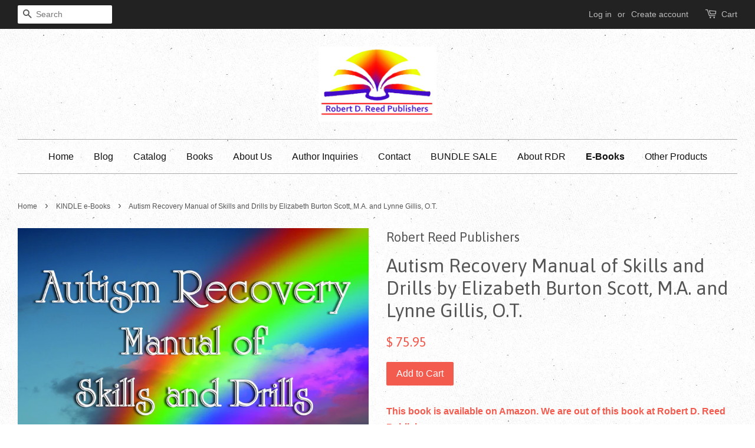

--- FILE ---
content_type: text/html; charset=utf-8
request_url: https://rdrpublishers.com/collections/kindle-e-books/products/autism-recovery-manual-of-skills-and-drills-by-elizabeth-burton-scott-m-a-and-lynne-gillis-o-t
body_size: 20090
content:
<!doctype html>
<!--[if lt IE 7]><html class="no-js lt-ie9 lt-ie8 lt-ie7" lang="en"> <![endif]-->
<!--[if IE 7]><html class="no-js lt-ie9 lt-ie8" lang="en"> <![endif]-->
<!--[if IE 8]><html class="no-js lt-ie9" lang="en"> <![endif]-->
<!--[if IE 9 ]><html class="ie9 no-js"> <![endif]-->
<!--[if (gt IE 9)|!(IE)]><!--> <html class="no-js"> <!--<![endif]-->
<head>
<meta name="google-site-verification" content="Wmt5nHn2YRKFRm6bSXV4IZ9NIWMlDvm2Jq8fGlTD1VU" />
  <meta name="msvalidate.01" content="CD87B8B0878E2ADCA5DF771A21BCB68B" />
  <!-- Basic page needs ================================================== -->
  <meta charset="utf-8">
  <meta http-equiv="X-UA-Compatible" content="IE=edge,chrome=1">

  
  <link rel="shortcut icon" href="//rdrpublishers.com/cdn/shop/t/3/assets/favicon.png?v=126348955063833201321457239655" type="image/png" />
  

  <!-- Title and description ================================================== -->
  <title>
  Autism Recovery Manual of Skills and Drills | RDR Publishers &ndash; Robert D Reed Publishers
  </title>

  
  <meta name="description" content="Autism Recovery Manual. This book contains 90 Skills and Drills, including all of the original 78 Skills and Drills that Scott used with her son Roman that led him to a full recovery from 45 symptoms of autism. Buy this book to get exciting Skills and Drills program.">
  

  <!-- Social meta ================================================== -->
  

  <meta property="og:type" content="product">
  <meta property="og:title" content="Autism Recovery Manual of Skills and Drills by Elizabeth Burton Scott, M.A. and Lynne Gillis, O.T.">
  <meta property="og:url" content="https://rdrpublishers.com/products/autism-recovery-manual-of-skills-and-drills-by-elizabeth-burton-scott-m-a-and-lynne-gillis-o-t">
  
  <meta property="og:image" content="http://rdrpublishers.com/cdn/shop/products/Autism_ScottGillis_FINAL_Front_for_promos_grande.jpg?v=1529008960">
  <meta property="og:image:secure_url" content="https://rdrpublishers.com/cdn/shop/products/Autism_ScottGillis_FINAL_Front_for_promos_grande.jpg?v=1529008960">
  
  <meta property="og:price:amount" content="75.95">
  <meta property="og:price:currency" content="USD">



  <meta property="og:description" content="Autism Recovery Manual. This book contains 90 Skills and Drills, including all of the original 78 Skills and Drills that Scott used with her son Roman that led him to a full recovery from 45 symptoms of autism. Buy this book to get exciting Skills and Drills program.">


<meta property="og:site_name" content="Robert D Reed Publishers">


  <meta name="twitter:card" content="summary">



  <meta name="twitter:title" content="Autism Recovery Manual of Skills and Drills by Elizabeth Burton Scott, M.A. and Lynne Gillis, O.T.">
  <meta name="twitter:description" content="This book is available on Amazon. We are out of this book at Robert D. Reed Publishers.
Autism Recovery Manual: A Preschool and Kindergarten Education Program contains 90 Skills and Drills, including ">
  <meta name="twitter:image" content="https://rdrpublishers.com/cdn/shop/products/Autism_ScottGillis_FINAL_Front_for_promos_large.jpg?v=1529008960">
  <meta name="twitter:image:width" content="480">
  <meta name="twitter:image:height" content="480">



  <!-- Helpers ================================================== -->
  <link rel="canonical" href="https://rdrpublishers.com/products/autism-recovery-manual-of-skills-and-drills-by-elizabeth-burton-scott-m-a-and-lynne-gillis-o-t">
  <meta name="viewport" content="width=device-width,initial-scale=1">
  <meta name="theme-color" content="#f45b4f">

  <!-- CSS ================================================== -->
  <link href="//rdrpublishers.com/cdn/shop/t/3/assets/timber.scss.css?v=96016954452650324561714586740" rel="stylesheet" type="text/css" media="all" />
  <link href="//rdrpublishers.com/cdn/shop/t/3/assets/theme.scss.css?v=155248308455136159721714586740" rel="stylesheet" type="text/css" media="all" />

  

  
    
    
    <link href="//fonts.googleapis.com/css?family=Asap:400" rel="stylesheet" type="text/css" media="all" />
  




  <!-- Header hook for plugins ================================================== -->
  <script>window.performance && window.performance.mark && window.performance.mark('shopify.content_for_header.start');</script><meta id="shopify-digital-wallet" name="shopify-digital-wallet" content="/6219689/digital_wallets/dialog">
<meta name="shopify-checkout-api-token" content="f3bf6cf0cc5b91d37a3a112b015a8cd4">
<meta id="in-context-paypal-metadata" data-shop-id="6219689" data-venmo-supported="false" data-environment="production" data-locale="en_US" data-paypal-v4="true" data-currency="USD">
<link rel="alternate" type="application/json+oembed" href="https://rdrpublishers.com/products/autism-recovery-manual-of-skills-and-drills-by-elizabeth-burton-scott-m-a-and-lynne-gillis-o-t.oembed">
<script async="async" src="/checkouts/internal/preloads.js?locale=en-US"></script>
<link rel="preconnect" href="https://shop.app" crossorigin="anonymous">
<script async="async" src="https://shop.app/checkouts/internal/preloads.js?locale=en-US&shop_id=6219689" crossorigin="anonymous"></script>
<script id="shopify-features" type="application/json">{"accessToken":"f3bf6cf0cc5b91d37a3a112b015a8cd4","betas":["rich-media-storefront-analytics"],"domain":"rdrpublishers.com","predictiveSearch":true,"shopId":6219689,"locale":"en"}</script>
<script>var Shopify = Shopify || {};
Shopify.shop = "robert-reed-publishers.myshopify.com";
Shopify.locale = "en";
Shopify.currency = {"active":"USD","rate":"1.0"};
Shopify.country = "US";
Shopify.theme = {"name":"Minimal","id":94020355,"schema_name":null,"schema_version":null,"theme_store_id":380,"role":"main"};
Shopify.theme.handle = "null";
Shopify.theme.style = {"id":null,"handle":null};
Shopify.cdnHost = "rdrpublishers.com/cdn";
Shopify.routes = Shopify.routes || {};
Shopify.routes.root = "/";</script>
<script type="module">!function(o){(o.Shopify=o.Shopify||{}).modules=!0}(window);</script>
<script>!function(o){function n(){var o=[];function n(){o.push(Array.prototype.slice.apply(arguments))}return n.q=o,n}var t=o.Shopify=o.Shopify||{};t.loadFeatures=n(),t.autoloadFeatures=n()}(window);</script>
<script>
  window.ShopifyPay = window.ShopifyPay || {};
  window.ShopifyPay.apiHost = "shop.app\/pay";
  window.ShopifyPay.redirectState = null;
</script>
<script id="shop-js-analytics" type="application/json">{"pageType":"product"}</script>
<script defer="defer" async type="module" src="//rdrpublishers.com/cdn/shopifycloud/shop-js/modules/v2/client.init-shop-cart-sync_BT-GjEfc.en.esm.js"></script>
<script defer="defer" async type="module" src="//rdrpublishers.com/cdn/shopifycloud/shop-js/modules/v2/chunk.common_D58fp_Oc.esm.js"></script>
<script defer="defer" async type="module" src="//rdrpublishers.com/cdn/shopifycloud/shop-js/modules/v2/chunk.modal_xMitdFEc.esm.js"></script>
<script type="module">
  await import("//rdrpublishers.com/cdn/shopifycloud/shop-js/modules/v2/client.init-shop-cart-sync_BT-GjEfc.en.esm.js");
await import("//rdrpublishers.com/cdn/shopifycloud/shop-js/modules/v2/chunk.common_D58fp_Oc.esm.js");
await import("//rdrpublishers.com/cdn/shopifycloud/shop-js/modules/v2/chunk.modal_xMitdFEc.esm.js");

  window.Shopify.SignInWithShop?.initShopCartSync?.({"fedCMEnabled":true,"windoidEnabled":true});

</script>
<script>
  window.Shopify = window.Shopify || {};
  if (!window.Shopify.featureAssets) window.Shopify.featureAssets = {};
  window.Shopify.featureAssets['shop-js'] = {"shop-cart-sync":["modules/v2/client.shop-cart-sync_DZOKe7Ll.en.esm.js","modules/v2/chunk.common_D58fp_Oc.esm.js","modules/v2/chunk.modal_xMitdFEc.esm.js"],"init-fed-cm":["modules/v2/client.init-fed-cm_B6oLuCjv.en.esm.js","modules/v2/chunk.common_D58fp_Oc.esm.js","modules/v2/chunk.modal_xMitdFEc.esm.js"],"shop-cash-offers":["modules/v2/client.shop-cash-offers_D2sdYoxE.en.esm.js","modules/v2/chunk.common_D58fp_Oc.esm.js","modules/v2/chunk.modal_xMitdFEc.esm.js"],"shop-login-button":["modules/v2/client.shop-login-button_QeVjl5Y3.en.esm.js","modules/v2/chunk.common_D58fp_Oc.esm.js","modules/v2/chunk.modal_xMitdFEc.esm.js"],"pay-button":["modules/v2/client.pay-button_DXTOsIq6.en.esm.js","modules/v2/chunk.common_D58fp_Oc.esm.js","modules/v2/chunk.modal_xMitdFEc.esm.js"],"shop-button":["modules/v2/client.shop-button_DQZHx9pm.en.esm.js","modules/v2/chunk.common_D58fp_Oc.esm.js","modules/v2/chunk.modal_xMitdFEc.esm.js"],"avatar":["modules/v2/client.avatar_BTnouDA3.en.esm.js"],"init-windoid":["modules/v2/client.init-windoid_CR1B-cfM.en.esm.js","modules/v2/chunk.common_D58fp_Oc.esm.js","modules/v2/chunk.modal_xMitdFEc.esm.js"],"init-shop-for-new-customer-accounts":["modules/v2/client.init-shop-for-new-customer-accounts_C_vY_xzh.en.esm.js","modules/v2/client.shop-login-button_QeVjl5Y3.en.esm.js","modules/v2/chunk.common_D58fp_Oc.esm.js","modules/v2/chunk.modal_xMitdFEc.esm.js"],"init-shop-email-lookup-coordinator":["modules/v2/client.init-shop-email-lookup-coordinator_BI7n9ZSv.en.esm.js","modules/v2/chunk.common_D58fp_Oc.esm.js","modules/v2/chunk.modal_xMitdFEc.esm.js"],"init-shop-cart-sync":["modules/v2/client.init-shop-cart-sync_BT-GjEfc.en.esm.js","modules/v2/chunk.common_D58fp_Oc.esm.js","modules/v2/chunk.modal_xMitdFEc.esm.js"],"shop-toast-manager":["modules/v2/client.shop-toast-manager_DiYdP3xc.en.esm.js","modules/v2/chunk.common_D58fp_Oc.esm.js","modules/v2/chunk.modal_xMitdFEc.esm.js"],"init-customer-accounts":["modules/v2/client.init-customer-accounts_D9ZNqS-Q.en.esm.js","modules/v2/client.shop-login-button_QeVjl5Y3.en.esm.js","modules/v2/chunk.common_D58fp_Oc.esm.js","modules/v2/chunk.modal_xMitdFEc.esm.js"],"init-customer-accounts-sign-up":["modules/v2/client.init-customer-accounts-sign-up_iGw4briv.en.esm.js","modules/v2/client.shop-login-button_QeVjl5Y3.en.esm.js","modules/v2/chunk.common_D58fp_Oc.esm.js","modules/v2/chunk.modal_xMitdFEc.esm.js"],"shop-follow-button":["modules/v2/client.shop-follow-button_CqMgW2wH.en.esm.js","modules/v2/chunk.common_D58fp_Oc.esm.js","modules/v2/chunk.modal_xMitdFEc.esm.js"],"checkout-modal":["modules/v2/client.checkout-modal_xHeaAweL.en.esm.js","modules/v2/chunk.common_D58fp_Oc.esm.js","modules/v2/chunk.modal_xMitdFEc.esm.js"],"shop-login":["modules/v2/client.shop-login_D91U-Q7h.en.esm.js","modules/v2/chunk.common_D58fp_Oc.esm.js","modules/v2/chunk.modal_xMitdFEc.esm.js"],"lead-capture":["modules/v2/client.lead-capture_BJmE1dJe.en.esm.js","modules/v2/chunk.common_D58fp_Oc.esm.js","modules/v2/chunk.modal_xMitdFEc.esm.js"],"payment-terms":["modules/v2/client.payment-terms_Ci9AEqFq.en.esm.js","modules/v2/chunk.common_D58fp_Oc.esm.js","modules/v2/chunk.modal_xMitdFEc.esm.js"]};
</script>
<script>(function() {
  var isLoaded = false;
  function asyncLoad() {
    if (isLoaded) return;
    isLoaded = true;
    var urls = ["https:\/\/cdn.doofinder.com\/shopify\/doofinder-installed.js?shop=robert-reed-publishers.myshopify.com"];
    for (var i = 0; i < urls.length; i++) {
      var s = document.createElement('script');
      s.type = 'text/javascript';
      s.async = true;
      s.src = urls[i];
      var x = document.getElementsByTagName('script')[0];
      x.parentNode.insertBefore(s, x);
    }
  };
  if(window.attachEvent) {
    window.attachEvent('onload', asyncLoad);
  } else {
    window.addEventListener('load', asyncLoad, false);
  }
})();</script>
<script id="__st">var __st={"a":6219689,"offset":-28800,"reqid":"c41341a0-699d-4e1e-afb1-2991cc75dfb4-1769131508","pageurl":"rdrpublishers.com\/collections\/kindle-e-books\/products\/autism-recovery-manual-of-skills-and-drills-by-elizabeth-burton-scott-m-a-and-lynne-gillis-o-t","u":"16618bd58463","p":"product","rtyp":"product","rid":351235667};</script>
<script>window.ShopifyPaypalV4VisibilityTracking = true;</script>
<script id="captcha-bootstrap">!function(){'use strict';const t='contact',e='account',n='new_comment',o=[[t,t],['blogs',n],['comments',n],[t,'customer']],c=[[e,'customer_login'],[e,'guest_login'],[e,'recover_customer_password'],[e,'create_customer']],r=t=>t.map((([t,e])=>`form[action*='/${t}']:not([data-nocaptcha='true']) input[name='form_type'][value='${e}']`)).join(','),a=t=>()=>t?[...document.querySelectorAll(t)].map((t=>t.form)):[];function s(){const t=[...o],e=r(t);return a(e)}const i='password',u='form_key',d=['recaptcha-v3-token','g-recaptcha-response','h-captcha-response',i],f=()=>{try{return window.sessionStorage}catch{return}},m='__shopify_v',_=t=>t.elements[u];function p(t,e,n=!1){try{const o=window.sessionStorage,c=JSON.parse(o.getItem(e)),{data:r}=function(t){const{data:e,action:n}=t;return t[m]||n?{data:e,action:n}:{data:t,action:n}}(c);for(const[e,n]of Object.entries(r))t.elements[e]&&(t.elements[e].value=n);n&&o.removeItem(e)}catch(o){console.error('form repopulation failed',{error:o})}}const l='form_type',E='cptcha';function T(t){t.dataset[E]=!0}const w=window,h=w.document,L='Shopify',v='ce_forms',y='captcha';let A=!1;((t,e)=>{const n=(g='f06e6c50-85a8-45c8-87d0-21a2b65856fe',I='https://cdn.shopify.com/shopifycloud/storefront-forms-hcaptcha/ce_storefront_forms_captcha_hcaptcha.v1.5.2.iife.js',D={infoText:'Protected by hCaptcha',privacyText:'Privacy',termsText:'Terms'},(t,e,n)=>{const o=w[L][v],c=o.bindForm;if(c)return c(t,g,e,D).then(n);var r;o.q.push([[t,g,e,D],n]),r=I,A||(h.body.append(Object.assign(h.createElement('script'),{id:'captcha-provider',async:!0,src:r})),A=!0)});var g,I,D;w[L]=w[L]||{},w[L][v]=w[L][v]||{},w[L][v].q=[],w[L][y]=w[L][y]||{},w[L][y].protect=function(t,e){n(t,void 0,e),T(t)},Object.freeze(w[L][y]),function(t,e,n,w,h,L){const[v,y,A,g]=function(t,e,n){const i=e?o:[],u=t?c:[],d=[...i,...u],f=r(d),m=r(i),_=r(d.filter((([t,e])=>n.includes(e))));return[a(f),a(m),a(_),s()]}(w,h,L),I=t=>{const e=t.target;return e instanceof HTMLFormElement?e:e&&e.form},D=t=>v().includes(t);t.addEventListener('submit',(t=>{const e=I(t);if(!e)return;const n=D(e)&&!e.dataset.hcaptchaBound&&!e.dataset.recaptchaBound,o=_(e),c=g().includes(e)&&(!o||!o.value);(n||c)&&t.preventDefault(),c&&!n&&(function(t){try{if(!f())return;!function(t){const e=f();if(!e)return;const n=_(t);if(!n)return;const o=n.value;o&&e.removeItem(o)}(t);const e=Array.from(Array(32),(()=>Math.random().toString(36)[2])).join('');!function(t,e){_(t)||t.append(Object.assign(document.createElement('input'),{type:'hidden',name:u})),t.elements[u].value=e}(t,e),function(t,e){const n=f();if(!n)return;const o=[...t.querySelectorAll(`input[type='${i}']`)].map((({name:t})=>t)),c=[...d,...o],r={};for(const[a,s]of new FormData(t).entries())c.includes(a)||(r[a]=s);n.setItem(e,JSON.stringify({[m]:1,action:t.action,data:r}))}(t,e)}catch(e){console.error('failed to persist form',e)}}(e),e.submit())}));const S=(t,e)=>{t&&!t.dataset[E]&&(n(t,e.some((e=>e===t))),T(t))};for(const o of['focusin','change'])t.addEventListener(o,(t=>{const e=I(t);D(e)&&S(e,y())}));const B=e.get('form_key'),M=e.get(l),P=B&&M;t.addEventListener('DOMContentLoaded',(()=>{const t=y();if(P)for(const e of t)e.elements[l].value===M&&p(e,B);[...new Set([...A(),...v().filter((t=>'true'===t.dataset.shopifyCaptcha))])].forEach((e=>S(e,t)))}))}(h,new URLSearchParams(w.location.search),n,t,e,['guest_login'])})(!0,!0)}();</script>
<script integrity="sha256-4kQ18oKyAcykRKYeNunJcIwy7WH5gtpwJnB7kiuLZ1E=" data-source-attribution="shopify.loadfeatures" defer="defer" src="//rdrpublishers.com/cdn/shopifycloud/storefront/assets/storefront/load_feature-a0a9edcb.js" crossorigin="anonymous"></script>
<script crossorigin="anonymous" defer="defer" src="//rdrpublishers.com/cdn/shopifycloud/storefront/assets/shopify_pay/storefront-65b4c6d7.js?v=20250812"></script>
<script data-source-attribution="shopify.dynamic_checkout.dynamic.init">var Shopify=Shopify||{};Shopify.PaymentButton=Shopify.PaymentButton||{isStorefrontPortableWallets:!0,init:function(){window.Shopify.PaymentButton.init=function(){};var t=document.createElement("script");t.src="https://rdrpublishers.com/cdn/shopifycloud/portable-wallets/latest/portable-wallets.en.js",t.type="module",document.head.appendChild(t)}};
</script>
<script data-source-attribution="shopify.dynamic_checkout.buyer_consent">
  function portableWalletsHideBuyerConsent(e){var t=document.getElementById("shopify-buyer-consent"),n=document.getElementById("shopify-subscription-policy-button");t&&n&&(t.classList.add("hidden"),t.setAttribute("aria-hidden","true"),n.removeEventListener("click",e))}function portableWalletsShowBuyerConsent(e){var t=document.getElementById("shopify-buyer-consent"),n=document.getElementById("shopify-subscription-policy-button");t&&n&&(t.classList.remove("hidden"),t.removeAttribute("aria-hidden"),n.addEventListener("click",e))}window.Shopify?.PaymentButton&&(window.Shopify.PaymentButton.hideBuyerConsent=portableWalletsHideBuyerConsent,window.Shopify.PaymentButton.showBuyerConsent=portableWalletsShowBuyerConsent);
</script>
<script data-source-attribution="shopify.dynamic_checkout.cart.bootstrap">document.addEventListener("DOMContentLoaded",(function(){function t(){return document.querySelector("shopify-accelerated-checkout-cart, shopify-accelerated-checkout")}if(t())Shopify.PaymentButton.init();else{new MutationObserver((function(e,n){t()&&(Shopify.PaymentButton.init(),n.disconnect())})).observe(document.body,{childList:!0,subtree:!0})}}));
</script>
<link id="shopify-accelerated-checkout-styles" rel="stylesheet" media="screen" href="https://rdrpublishers.com/cdn/shopifycloud/portable-wallets/latest/accelerated-checkout-backwards-compat.css" crossorigin="anonymous">
<style id="shopify-accelerated-checkout-cart">
        #shopify-buyer-consent {
  margin-top: 1em;
  display: inline-block;
  width: 100%;
}

#shopify-buyer-consent.hidden {
  display: none;
}

#shopify-subscription-policy-button {
  background: none;
  border: none;
  padding: 0;
  text-decoration: underline;
  font-size: inherit;
  cursor: pointer;
}

#shopify-subscription-policy-button::before {
  box-shadow: none;
}

      </style>

<script>window.performance && window.performance.mark && window.performance.mark('shopify.content_for_header.end');</script>

  

<!--[if lt IE 9]>
<script src="//cdnjs.cloudflare.com/ajax/libs/html5shiv/3.7.2/html5shiv.min.js" type="text/javascript"></script>
<script src="//rdrpublishers.com/cdn/shop/t/3/assets/respond.min.js?v=52248677837542619231457130578" type="text/javascript"></script>
<link href="//rdrpublishers.com/cdn/shop/t/3/assets/respond-proxy.html" id="respond-proxy" rel="respond-proxy" />
<link href="//rdrpublishers.com/search?q=4418f1c4d28c66f1d8de855b4ee9b1eb" id="respond-redirect" rel="respond-redirect" />
<script src="//rdrpublishers.com/search?q=4418f1c4d28c66f1d8de855b4ee9b1eb" type="text/javascript"></script>
<![endif]-->



  <script src="//ajax.googleapis.com/ajax/libs/jquery/1.11.0/jquery.min.js" type="text/javascript"></script>
  <script src="//rdrpublishers.com/cdn/shop/t/3/assets/modernizr.min.js?v=26620055551102246001457130578" type="text/javascript"></script>

  
  

<!--DOOFINDER-SHOPIFY-->  <script>
  const dfLayerOptions = {
    installationId: '5228d45e-07a2-42f6-b8d6-b3a4fe2f8d37',
    zone: 'us1'
  };

  
/** START SHOPIFY ADD TO CART **/
document.addEventListener('doofinder.cart.add', function(event) {

  const product_endpoint = new URL(event.detail.link).pathname + '.js'

  fetch(product_endpoint, {
      method: 'GET',
      headers: {
        'Content-Type': 'application/json'
      },
    })
    .then(response => {
      return response.json()
    })
    .then(data => {
      variant_id = get_variant_id(parseInt(event.detail.item_id), data)
      if (variant_id) {
        add_to_cart(variant_id, event.detail.amount)
      } else {
        window.location.href = event.detail.link
      }
    })
    .catch((error) => {
      console.error('Error:', error)
    })

  function get_variant_id(product_id, product_data) {
    if (product_data.variants.length > 1) {
      if (is_variant_id_in_list(product_id, product_data.variants)) {
        return product_id
      }
      return false
    } else {
      return product_data.variants[0].id
    }
  }

  function is_variant_id_in_list(variant_id, variant_list) {
    let is_variant = false

    variant_list.forEach(variant => {
      if (variant.id === variant_id) {
        is_variant = true
      }
    })

    return is_variant
  }

  function add_to_cart(id, amount) {
    let formData = {
      'items': [{
        'id': id,
        'quantity': amount
      }],
      sections: "cart-items,cart-icon-bubble,cart-live-region-text,cart-footer"
    }

    const route = window.Shopify.routes.root ?
      window.Shopify.routes.root + 'cart/add.js' :
      window.Shopify.routes.cart_url + '/add.js' ;

    fetch(route, {
        method: 'POST',
        headers: {
          'Content-Type': 'application/json'
        },
        body: JSON.stringify(formData)
      })
      .then(response => response.json())
      .then(data => {renderSections(data.sections)})
      .catch((error) => {
        console.error('Error:', error)
      });
  }

  function renderSections(sections){
    for( section_id in sections ){
      let section = document.querySelector("#"+section_id);
      let section_html = sections[section_id];
      if(section && section_html){
        section.innerHTML = section_html;
      }
    }
  }
});
/** END SHOPIFY ADD TO CART **/


/** START SHOPIFY OPTIONS **/
dfLayerOptions.language = "en";
/** END SHOPIFY OPTIONS **/



  (function (l, a, y, e, r, s) {
    r = l.createElement(a); r.onload = e; r.async = 1; r.src = y;
    s = l.getElementsByTagName(a)[0]; s.parentNode.insertBefore(r, s);
  })(document, 'script', 'https://cdn.doofinder.com/livelayer/1/js/loader.min.js', function () {
    doofinderLoader.load(dfLayerOptions);
  });
</script>
  <!--/DOOFINDER-SHOPIFY--><link href="https://monorail-edge.shopifysvc.com" rel="dns-prefetch">
<script>(function(){if ("sendBeacon" in navigator && "performance" in window) {try {var session_token_from_headers = performance.getEntriesByType('navigation')[0].serverTiming.find(x => x.name == '_s').description;} catch {var session_token_from_headers = undefined;}var session_cookie_matches = document.cookie.match(/_shopify_s=([^;]*)/);var session_token_from_cookie = session_cookie_matches && session_cookie_matches.length === 2 ? session_cookie_matches[1] : "";var session_token = session_token_from_headers || session_token_from_cookie || "";function handle_abandonment_event(e) {var entries = performance.getEntries().filter(function(entry) {return /monorail-edge.shopifysvc.com/.test(entry.name);});if (!window.abandonment_tracked && entries.length === 0) {window.abandonment_tracked = true;var currentMs = Date.now();var navigation_start = performance.timing.navigationStart;var payload = {shop_id: 6219689,url: window.location.href,navigation_start,duration: currentMs - navigation_start,session_token,page_type: "product"};window.navigator.sendBeacon("https://monorail-edge.shopifysvc.com/v1/produce", JSON.stringify({schema_id: "online_store_buyer_site_abandonment/1.1",payload: payload,metadata: {event_created_at_ms: currentMs,event_sent_at_ms: currentMs}}));}}window.addEventListener('pagehide', handle_abandonment_event);}}());</script>
<script id="web-pixels-manager-setup">(function e(e,d,r,n,o){if(void 0===o&&(o={}),!Boolean(null===(a=null===(i=window.Shopify)||void 0===i?void 0:i.analytics)||void 0===a?void 0:a.replayQueue)){var i,a;window.Shopify=window.Shopify||{};var t=window.Shopify;t.analytics=t.analytics||{};var s=t.analytics;s.replayQueue=[],s.publish=function(e,d,r){return s.replayQueue.push([e,d,r]),!0};try{self.performance.mark("wpm:start")}catch(e){}var l=function(){var e={modern:/Edge?\/(1{2}[4-9]|1[2-9]\d|[2-9]\d{2}|\d{4,})\.\d+(\.\d+|)|Firefox\/(1{2}[4-9]|1[2-9]\d|[2-9]\d{2}|\d{4,})\.\d+(\.\d+|)|Chrom(ium|e)\/(9{2}|\d{3,})\.\d+(\.\d+|)|(Maci|X1{2}).+ Version\/(15\.\d+|(1[6-9]|[2-9]\d|\d{3,})\.\d+)([,.]\d+|)( \(\w+\)|)( Mobile\/\w+|) Safari\/|Chrome.+OPR\/(9{2}|\d{3,})\.\d+\.\d+|(CPU[ +]OS|iPhone[ +]OS|CPU[ +]iPhone|CPU IPhone OS|CPU iPad OS)[ +]+(15[._]\d+|(1[6-9]|[2-9]\d|\d{3,})[._]\d+)([._]\d+|)|Android:?[ /-](13[3-9]|1[4-9]\d|[2-9]\d{2}|\d{4,})(\.\d+|)(\.\d+|)|Android.+Firefox\/(13[5-9]|1[4-9]\d|[2-9]\d{2}|\d{4,})\.\d+(\.\d+|)|Android.+Chrom(ium|e)\/(13[3-9]|1[4-9]\d|[2-9]\d{2}|\d{4,})\.\d+(\.\d+|)|SamsungBrowser\/([2-9]\d|\d{3,})\.\d+/,legacy:/Edge?\/(1[6-9]|[2-9]\d|\d{3,})\.\d+(\.\d+|)|Firefox\/(5[4-9]|[6-9]\d|\d{3,})\.\d+(\.\d+|)|Chrom(ium|e)\/(5[1-9]|[6-9]\d|\d{3,})\.\d+(\.\d+|)([\d.]+$|.*Safari\/(?![\d.]+ Edge\/[\d.]+$))|(Maci|X1{2}).+ Version\/(10\.\d+|(1[1-9]|[2-9]\d|\d{3,})\.\d+)([,.]\d+|)( \(\w+\)|)( Mobile\/\w+|) Safari\/|Chrome.+OPR\/(3[89]|[4-9]\d|\d{3,})\.\d+\.\d+|(CPU[ +]OS|iPhone[ +]OS|CPU[ +]iPhone|CPU IPhone OS|CPU iPad OS)[ +]+(10[._]\d+|(1[1-9]|[2-9]\d|\d{3,})[._]\d+)([._]\d+|)|Android:?[ /-](13[3-9]|1[4-9]\d|[2-9]\d{2}|\d{4,})(\.\d+|)(\.\d+|)|Mobile Safari.+OPR\/([89]\d|\d{3,})\.\d+\.\d+|Android.+Firefox\/(13[5-9]|1[4-9]\d|[2-9]\d{2}|\d{4,})\.\d+(\.\d+|)|Android.+Chrom(ium|e)\/(13[3-9]|1[4-9]\d|[2-9]\d{2}|\d{4,})\.\d+(\.\d+|)|Android.+(UC? ?Browser|UCWEB|U3)[ /]?(15\.([5-9]|\d{2,})|(1[6-9]|[2-9]\d|\d{3,})\.\d+)\.\d+|SamsungBrowser\/(5\.\d+|([6-9]|\d{2,})\.\d+)|Android.+MQ{2}Browser\/(14(\.(9|\d{2,})|)|(1[5-9]|[2-9]\d|\d{3,})(\.\d+|))(\.\d+|)|K[Aa][Ii]OS\/(3\.\d+|([4-9]|\d{2,})\.\d+)(\.\d+|)/},d=e.modern,r=e.legacy,n=navigator.userAgent;return n.match(d)?"modern":n.match(r)?"legacy":"unknown"}(),u="modern"===l?"modern":"legacy",c=(null!=n?n:{modern:"",legacy:""})[u],f=function(e){return[e.baseUrl,"/wpm","/b",e.hashVersion,"modern"===e.buildTarget?"m":"l",".js"].join("")}({baseUrl:d,hashVersion:r,buildTarget:u}),m=function(e){var d=e.version,r=e.bundleTarget,n=e.surface,o=e.pageUrl,i=e.monorailEndpoint;return{emit:function(e){var a=e.status,t=e.errorMsg,s=(new Date).getTime(),l=JSON.stringify({metadata:{event_sent_at_ms:s},events:[{schema_id:"web_pixels_manager_load/3.1",payload:{version:d,bundle_target:r,page_url:o,status:a,surface:n,error_msg:t},metadata:{event_created_at_ms:s}}]});if(!i)return console&&console.warn&&console.warn("[Web Pixels Manager] No Monorail endpoint provided, skipping logging."),!1;try{return self.navigator.sendBeacon.bind(self.navigator)(i,l)}catch(e){}var u=new XMLHttpRequest;try{return u.open("POST",i,!0),u.setRequestHeader("Content-Type","text/plain"),u.send(l),!0}catch(e){return console&&console.warn&&console.warn("[Web Pixels Manager] Got an unhandled error while logging to Monorail."),!1}}}}({version:r,bundleTarget:l,surface:e.surface,pageUrl:self.location.href,monorailEndpoint:e.monorailEndpoint});try{o.browserTarget=l,function(e){var d=e.src,r=e.async,n=void 0===r||r,o=e.onload,i=e.onerror,a=e.sri,t=e.scriptDataAttributes,s=void 0===t?{}:t,l=document.createElement("script"),u=document.querySelector("head"),c=document.querySelector("body");if(l.async=n,l.src=d,a&&(l.integrity=a,l.crossOrigin="anonymous"),s)for(var f in s)if(Object.prototype.hasOwnProperty.call(s,f))try{l.dataset[f]=s[f]}catch(e){}if(o&&l.addEventListener("load",o),i&&l.addEventListener("error",i),u)u.appendChild(l);else{if(!c)throw new Error("Did not find a head or body element to append the script");c.appendChild(l)}}({src:f,async:!0,onload:function(){if(!function(){var e,d;return Boolean(null===(d=null===(e=window.Shopify)||void 0===e?void 0:e.analytics)||void 0===d?void 0:d.initialized)}()){var d=window.webPixelsManager.init(e)||void 0;if(d){var r=window.Shopify.analytics;r.replayQueue.forEach((function(e){var r=e[0],n=e[1],o=e[2];d.publishCustomEvent(r,n,o)})),r.replayQueue=[],r.publish=d.publishCustomEvent,r.visitor=d.visitor,r.initialized=!0}}},onerror:function(){return m.emit({status:"failed",errorMsg:"".concat(f," has failed to load")})},sri:function(e){var d=/^sha384-[A-Za-z0-9+/=]+$/;return"string"==typeof e&&d.test(e)}(c)?c:"",scriptDataAttributes:o}),m.emit({status:"loading"})}catch(e){m.emit({status:"failed",errorMsg:(null==e?void 0:e.message)||"Unknown error"})}}})({shopId: 6219689,storefrontBaseUrl: "https://rdrpublishers.com",extensionsBaseUrl: "https://extensions.shopifycdn.com/cdn/shopifycloud/web-pixels-manager",monorailEndpoint: "https://monorail-edge.shopifysvc.com/unstable/produce_batch",surface: "storefront-renderer",enabledBetaFlags: ["2dca8a86"],webPixelsConfigList: [{"id":"85852221","configuration":"{\"tagID\":\"2612833024756\"}","eventPayloadVersion":"v1","runtimeContext":"STRICT","scriptVersion":"18031546ee651571ed29edbe71a3550b","type":"APP","apiClientId":3009811,"privacyPurposes":["ANALYTICS","MARKETING","SALE_OF_DATA"],"dataSharingAdjustments":{"protectedCustomerApprovalScopes":["read_customer_address","read_customer_email","read_customer_name","read_customer_personal_data","read_customer_phone"]}},{"id":"73760829","eventPayloadVersion":"v1","runtimeContext":"LAX","scriptVersion":"1","type":"CUSTOM","privacyPurposes":["ANALYTICS"],"name":"Google Analytics tag (migrated)"},{"id":"shopify-app-pixel","configuration":"{}","eventPayloadVersion":"v1","runtimeContext":"STRICT","scriptVersion":"0450","apiClientId":"shopify-pixel","type":"APP","privacyPurposes":["ANALYTICS","MARKETING"]},{"id":"shopify-custom-pixel","eventPayloadVersion":"v1","runtimeContext":"LAX","scriptVersion":"0450","apiClientId":"shopify-pixel","type":"CUSTOM","privacyPurposes":["ANALYTICS","MARKETING"]}],isMerchantRequest: false,initData: {"shop":{"name":"Robert D Reed Publishers","paymentSettings":{"currencyCode":"USD"},"myshopifyDomain":"robert-reed-publishers.myshopify.com","countryCode":"US","storefrontUrl":"https:\/\/rdrpublishers.com"},"customer":null,"cart":null,"checkout":null,"productVariants":[{"price":{"amount":75.95,"currencyCode":"USD"},"product":{"title":"Autism Recovery Manual of Skills and Drills by Elizabeth Burton Scott, M.A. and Lynne Gillis, O.T.","vendor":"Robert Reed Publishers","id":"351235667","untranslatedTitle":"Autism Recovery Manual of Skills and Drills by Elizabeth Burton Scott, M.A. and Lynne Gillis, O.T.","url":"\/products\/autism-recovery-manual-of-skills-and-drills-by-elizabeth-burton-scott-m-a-and-lynne-gillis-o-t","type":"Book"},"id":"820892875","image":{"src":"\/\/rdrpublishers.com\/cdn\/shop\/products\/Autism_ScottGillis_FINAL_Front_for_promos.jpg?v=1529008960"},"sku":"","title":"Default Title","untranslatedTitle":"Default Title"}],"purchasingCompany":null},},"https://rdrpublishers.com/cdn","fcfee988w5aeb613cpc8e4bc33m6693e112",{"modern":"","legacy":""},{"shopId":"6219689","storefrontBaseUrl":"https:\/\/rdrpublishers.com","extensionBaseUrl":"https:\/\/extensions.shopifycdn.com\/cdn\/shopifycloud\/web-pixels-manager","surface":"storefront-renderer","enabledBetaFlags":"[\"2dca8a86\"]","isMerchantRequest":"false","hashVersion":"fcfee988w5aeb613cpc8e4bc33m6693e112","publish":"custom","events":"[[\"page_viewed\",{}],[\"product_viewed\",{\"productVariant\":{\"price\":{\"amount\":75.95,\"currencyCode\":\"USD\"},\"product\":{\"title\":\"Autism Recovery Manual of Skills and Drills by Elizabeth Burton Scott, M.A. and Lynne Gillis, O.T.\",\"vendor\":\"Robert Reed Publishers\",\"id\":\"351235667\",\"untranslatedTitle\":\"Autism Recovery Manual of Skills and Drills by Elizabeth Burton Scott, M.A. and Lynne Gillis, O.T.\",\"url\":\"\/products\/autism-recovery-manual-of-skills-and-drills-by-elizabeth-burton-scott-m-a-and-lynne-gillis-o-t\",\"type\":\"Book\"},\"id\":\"820892875\",\"image\":{\"src\":\"\/\/rdrpublishers.com\/cdn\/shop\/products\/Autism_ScottGillis_FINAL_Front_for_promos.jpg?v=1529008960\"},\"sku\":\"\",\"title\":\"Default Title\",\"untranslatedTitle\":\"Default Title\"}}]]"});</script><script>
  window.ShopifyAnalytics = window.ShopifyAnalytics || {};
  window.ShopifyAnalytics.meta = window.ShopifyAnalytics.meta || {};
  window.ShopifyAnalytics.meta.currency = 'USD';
  var meta = {"product":{"id":351235667,"gid":"gid:\/\/shopify\/Product\/351235667","vendor":"Robert Reed Publishers","type":"Book","handle":"autism-recovery-manual-of-skills-and-drills-by-elizabeth-burton-scott-m-a-and-lynne-gillis-o-t","variants":[{"id":820892875,"price":7595,"name":"Autism Recovery Manual of Skills and Drills by Elizabeth Burton Scott, M.A. and Lynne Gillis, O.T.","public_title":null,"sku":""}],"remote":false},"page":{"pageType":"product","resourceType":"product","resourceId":351235667,"requestId":"c41341a0-699d-4e1e-afb1-2991cc75dfb4-1769131508"}};
  for (var attr in meta) {
    window.ShopifyAnalytics.meta[attr] = meta[attr];
  }
</script>
<script class="analytics">
  (function () {
    var customDocumentWrite = function(content) {
      var jquery = null;

      if (window.jQuery) {
        jquery = window.jQuery;
      } else if (window.Checkout && window.Checkout.$) {
        jquery = window.Checkout.$;
      }

      if (jquery) {
        jquery('body').append(content);
      }
    };

    var hasLoggedConversion = function(token) {
      if (token) {
        return document.cookie.indexOf('loggedConversion=' + token) !== -1;
      }
      return false;
    }

    var setCookieIfConversion = function(token) {
      if (token) {
        var twoMonthsFromNow = new Date(Date.now());
        twoMonthsFromNow.setMonth(twoMonthsFromNow.getMonth() + 2);

        document.cookie = 'loggedConversion=' + token + '; expires=' + twoMonthsFromNow;
      }
    }

    var trekkie = window.ShopifyAnalytics.lib = window.trekkie = window.trekkie || [];
    if (trekkie.integrations) {
      return;
    }
    trekkie.methods = [
      'identify',
      'page',
      'ready',
      'track',
      'trackForm',
      'trackLink'
    ];
    trekkie.factory = function(method) {
      return function() {
        var args = Array.prototype.slice.call(arguments);
        args.unshift(method);
        trekkie.push(args);
        return trekkie;
      };
    };
    for (var i = 0; i < trekkie.methods.length; i++) {
      var key = trekkie.methods[i];
      trekkie[key] = trekkie.factory(key);
    }
    trekkie.load = function(config) {
      trekkie.config = config || {};
      trekkie.config.initialDocumentCookie = document.cookie;
      var first = document.getElementsByTagName('script')[0];
      var script = document.createElement('script');
      script.type = 'text/javascript';
      script.onerror = function(e) {
        var scriptFallback = document.createElement('script');
        scriptFallback.type = 'text/javascript';
        scriptFallback.onerror = function(error) {
                var Monorail = {
      produce: function produce(monorailDomain, schemaId, payload) {
        var currentMs = new Date().getTime();
        var event = {
          schema_id: schemaId,
          payload: payload,
          metadata: {
            event_created_at_ms: currentMs,
            event_sent_at_ms: currentMs
          }
        };
        return Monorail.sendRequest("https://" + monorailDomain + "/v1/produce", JSON.stringify(event));
      },
      sendRequest: function sendRequest(endpointUrl, payload) {
        // Try the sendBeacon API
        if (window && window.navigator && typeof window.navigator.sendBeacon === 'function' && typeof window.Blob === 'function' && !Monorail.isIos12()) {
          var blobData = new window.Blob([payload], {
            type: 'text/plain'
          });

          if (window.navigator.sendBeacon(endpointUrl, blobData)) {
            return true;
          } // sendBeacon was not successful

        } // XHR beacon

        var xhr = new XMLHttpRequest();

        try {
          xhr.open('POST', endpointUrl);
          xhr.setRequestHeader('Content-Type', 'text/plain');
          xhr.send(payload);
        } catch (e) {
          console.log(e);
        }

        return false;
      },
      isIos12: function isIos12() {
        return window.navigator.userAgent.lastIndexOf('iPhone; CPU iPhone OS 12_') !== -1 || window.navigator.userAgent.lastIndexOf('iPad; CPU OS 12_') !== -1;
      }
    };
    Monorail.produce('monorail-edge.shopifysvc.com',
      'trekkie_storefront_load_errors/1.1',
      {shop_id: 6219689,
      theme_id: 94020355,
      app_name: "storefront",
      context_url: window.location.href,
      source_url: "//rdrpublishers.com/cdn/s/trekkie.storefront.8d95595f799fbf7e1d32231b9a28fd43b70c67d3.min.js"});

        };
        scriptFallback.async = true;
        scriptFallback.src = '//rdrpublishers.com/cdn/s/trekkie.storefront.8d95595f799fbf7e1d32231b9a28fd43b70c67d3.min.js';
        first.parentNode.insertBefore(scriptFallback, first);
      };
      script.async = true;
      script.src = '//rdrpublishers.com/cdn/s/trekkie.storefront.8d95595f799fbf7e1d32231b9a28fd43b70c67d3.min.js';
      first.parentNode.insertBefore(script, first);
    };
    trekkie.load(
      {"Trekkie":{"appName":"storefront","development":false,"defaultAttributes":{"shopId":6219689,"isMerchantRequest":null,"themeId":94020355,"themeCityHash":"4401523122937401617","contentLanguage":"en","currency":"USD","eventMetadataId":"47da585e-655b-4c9b-bd30-bf1f98b43cff"},"isServerSideCookieWritingEnabled":true,"monorailRegion":"shop_domain","enabledBetaFlags":["65f19447"]},"Session Attribution":{},"S2S":{"facebookCapiEnabled":false,"source":"trekkie-storefront-renderer","apiClientId":580111}}
    );

    var loaded = false;
    trekkie.ready(function() {
      if (loaded) return;
      loaded = true;

      window.ShopifyAnalytics.lib = window.trekkie;

      var originalDocumentWrite = document.write;
      document.write = customDocumentWrite;
      try { window.ShopifyAnalytics.merchantGoogleAnalytics.call(this); } catch(error) {};
      document.write = originalDocumentWrite;

      window.ShopifyAnalytics.lib.page(null,{"pageType":"product","resourceType":"product","resourceId":351235667,"requestId":"c41341a0-699d-4e1e-afb1-2991cc75dfb4-1769131508","shopifyEmitted":true});

      var match = window.location.pathname.match(/checkouts\/(.+)\/(thank_you|post_purchase)/)
      var token = match? match[1]: undefined;
      if (!hasLoggedConversion(token)) {
        setCookieIfConversion(token);
        window.ShopifyAnalytics.lib.track("Viewed Product",{"currency":"USD","variantId":820892875,"productId":351235667,"productGid":"gid:\/\/shopify\/Product\/351235667","name":"Autism Recovery Manual of Skills and Drills by Elizabeth Burton Scott, M.A. and Lynne Gillis, O.T.","price":"75.95","sku":"","brand":"Robert Reed Publishers","variant":null,"category":"Book","nonInteraction":true,"remote":false},undefined,undefined,{"shopifyEmitted":true});
      window.ShopifyAnalytics.lib.track("monorail:\/\/trekkie_storefront_viewed_product\/1.1",{"currency":"USD","variantId":820892875,"productId":351235667,"productGid":"gid:\/\/shopify\/Product\/351235667","name":"Autism Recovery Manual of Skills and Drills by Elizabeth Burton Scott, M.A. and Lynne Gillis, O.T.","price":"75.95","sku":"","brand":"Robert Reed Publishers","variant":null,"category":"Book","nonInteraction":true,"remote":false,"referer":"https:\/\/rdrpublishers.com\/collections\/kindle-e-books\/products\/autism-recovery-manual-of-skills-and-drills-by-elizabeth-burton-scott-m-a-and-lynne-gillis-o-t"});
      }
    });


        var eventsListenerScript = document.createElement('script');
        eventsListenerScript.async = true;
        eventsListenerScript.src = "//rdrpublishers.com/cdn/shopifycloud/storefront/assets/shop_events_listener-3da45d37.js";
        document.getElementsByTagName('head')[0].appendChild(eventsListenerScript);

})();</script>
  <script>
  if (!window.ga || (window.ga && typeof window.ga !== 'function')) {
    window.ga = function ga() {
      (window.ga.q = window.ga.q || []).push(arguments);
      if (window.Shopify && window.Shopify.analytics && typeof window.Shopify.analytics.publish === 'function') {
        window.Shopify.analytics.publish("ga_stub_called", {}, {sendTo: "google_osp_migration"});
      }
      console.error("Shopify's Google Analytics stub called with:", Array.from(arguments), "\nSee https://help.shopify.com/manual/promoting-marketing/pixels/pixel-migration#google for more information.");
    };
    if (window.Shopify && window.Shopify.analytics && typeof window.Shopify.analytics.publish === 'function') {
      window.Shopify.analytics.publish("ga_stub_initialized", {}, {sendTo: "google_osp_migration"});
    }
  }
</script>
<script
  defer
  src="https://rdrpublishers.com/cdn/shopifycloud/perf-kit/shopify-perf-kit-3.0.4.min.js"
  data-application="storefront-renderer"
  data-shop-id="6219689"
  data-render-region="gcp-us-central1"
  data-page-type="product"
  data-theme-instance-id="94020355"
  data-theme-name=""
  data-theme-version=""
  data-monorail-region="shop_domain"
  data-resource-timing-sampling-rate="10"
  data-shs="true"
  data-shs-beacon="true"
  data-shs-export-with-fetch="true"
  data-shs-logs-sample-rate="1"
  data-shs-beacon-endpoint="https://rdrpublishers.com/api/collect"
></script>
</head>

<body id="autism-recovery-manual-of-skills-and-drills-rdr-publishers" class="template-product" >

  <div class="header-bar">
  <div class="wrapper medium-down--hide">
    <div class="post-large--display-table">

      <div class="header-bar__left post-large--display-table-cell">

        

        

        
          
            <div class="header-bar__module header-bar__search">
              


  <form action="/search" method="get" class="header-bar__search-form clearfix" role="search">
    
    <button type="submit" class="btn icon-fallback-text header-bar__search-submit">
      <span class="icon icon-search" aria-hidden="true"></span>
      <span class="fallback-text">Search</span>
    </button>
    <input type="search" name="q" value="" aria-label="Search" class="header-bar__search-input" placeholder="Search">
  </form>


            </div>
          
        

      </div>

      <div class="header-bar__right post-large--display-table-cell">

        
          <ul class="header-bar__module header-bar__module--list">
            
              <li>
                <a href="/account/login" id="customer_login_link">Log in</a>
              </li>
              <li>or</li>
              <li>
                <a href="/account/register" id="customer_register_link">Create account</a>
              </li>  
            
          </ul>
        

        <div class="header-bar__module">
          <span class="header-bar__sep" aria-hidden="true"></span>
          <a href="/cart" class="cart-page-link">
            <span class="icon icon-cart header-bar__cart-icon" aria-hidden="true"></span>
          </a>
        </div>

        <div class="header-bar__module">
          <a href="/cart" class="cart-page-link">
            Cart
            <span class="cart-count header-bar__cart-count hidden-count">0</span>
          </a>
        </div>

        
          
        

      </div>
    </div>
  </div>
  <div class="wrapper post-large--hide">
    <button type="button" class="mobile-nav-trigger" id="MobileNavTrigger">
      <span class="icon icon-hamburger" aria-hidden="true"></span>
      Menu
    </button>
    <a href="/cart" class="cart-page-link mobile-cart-page-link">
      <span class="icon icon-cart header-bar__cart-icon" aria-hidden="true"></span>
      Cart <span class="cart-count hidden-count">0</span>
    </a>
  </div>
  <ul id="MobileNav" class="mobile-nav post-large--hide">
  
  
  
  <li class="mobile-nav__link" aria-haspopup="true">
    
      <a href="/" class="mobile-nav">
        Home
      </a>
    
  </li>
  
  
  <li class="mobile-nav__link" aria-haspopup="true">
    
      <a href="/blogs/news" class="mobile-nav">
        Blog
      </a>
    
  </li>
  
  
  <li class="mobile-nav__link" aria-haspopup="true">
    
      <a href="/collections/all" class="mobile-nav">
        Catalog
      </a>
    
  </li>
  
  
  <li class="mobile-nav__link" aria-haspopup="true">
    
      <a href="/pages/collections" class="mobile-nav">
        Books
      </a>
    
  </li>
  
  
  <li class="mobile-nav__link" aria-haspopup="true">
    
      <a href="/pages/about-us" class="mobile-nav">
        About Us
      </a>
    
  </li>
  
  
  <li class="mobile-nav__link" aria-haspopup="true">
    
      <a href="/pages/authors-wanted" class="mobile-nav">
        Author Inquiries
      </a>
    
  </li>
  
  
  <li class="mobile-nav__link" aria-haspopup="true">
    
      <a href="/pages/contact" class="mobile-nav">
        Contact
      </a>
    
  </li>
  
  
  <li class="mobile-nav__link" aria-haspopup="true">
    
      <a href="/pages/on-sale" class="mobile-nav">
        BUNDLE SALE
      </a>
    
  </li>
  
  
  <li class="mobile-nav__link" aria-haspopup="true">
    
      <a href="/pages/about-rdr" class="mobile-nav">
        About RDR
      </a>
    
  </li>
  
  
  <li class="mobile-nav__link" aria-haspopup="true">
    
      <a href="/collections/kindle-e-books" class="mobile-nav">
        E-Books
      </a>
    
  </li>
  
  
  <li class="mobile-nav__link" aria-haspopup="true">
    
      <a href="/pages/other-products" class="mobile-nav">
        Other Products
      </a>
    
  </li>
  

  
    
      <li class="mobile-nav__link">
        <a href="/account/login" id="customer_login_link">Log in</a>
      </li>
      <li class="mobile-nav__link">
        <a href="/account/register" id="customer_register_link">Create account</a>
      </li>
    
  
  
  <li class="mobile-nav__link">
    
      <div class="header-bar__module header-bar__search">
        


  <form action="/search" method="get" class="header-bar__search-form clearfix" role="search">
    
    <button type="submit" class="btn icon-fallback-text header-bar__search-submit">
      <span class="icon icon-search" aria-hidden="true"></span>
      <span class="fallback-text">Search</span>
    </button>
    <input type="search" name="q" value="" aria-label="Search" class="header-bar__search-input" placeholder="Search">
  </form>


      </div>
    
  </li>
  
</ul>

</div>


  <header class="site-header" role="banner">
    <div class="wrapper">

      

      <div class="grid--full">
        <div class="grid__item">
          
            <div class="h1 site-header__logo" itemscope itemtype="http://schema.org/Organization">
          
            
              <a href="/" itemprop="url">
                <img src="//rdrpublishers.com/cdn/shop/t/3/assets/logo.png?v=68720760059020967261457239514" alt="Robert D Reed Publishers" itemprop="logo">
              </a>
            
          
            </div>
          
          
        </div>
      </div>
      <div class="grid--full medium-down--hide">
        <div class="grid__item">
          
<ul class="site-nav" id="AccessibleNav">
  
    
    
    
      <li >
        <a href="/" class="site-nav__link">Home</a>
      </li>
    
  
    
    
    
      <li >
        <a href="/blogs/news" class="site-nav__link">Blog</a>
      </li>
    
  
    
    
    
      <li >
        <a href="/collections/all" class="site-nav__link">Catalog</a>
      </li>
    
  
    
    
    
      <li >
        <a href="/pages/collections" class="site-nav__link">Books</a>
      </li>
    
  
    
    
    
      <li >
        <a href="/pages/about-us" class="site-nav__link">About Us</a>
      </li>
    
  
    
    
    
      <li >
        <a href="/pages/authors-wanted" class="site-nav__link">Author Inquiries</a>
      </li>
    
  
    
    
    
      <li >
        <a href="/pages/contact" class="site-nav__link">Contact</a>
      </li>
    
  
    
    
    
      <li >
        <a href="/pages/on-sale" class="site-nav__link">BUNDLE SALE</a>
      </li>
    
  
    
    
    
      <li >
        <a href="/pages/about-rdr" class="site-nav__link">About RDR</a>
      </li>
    
  
    
    
    
      <li class="site-nav--active">
        <a href="/collections/kindle-e-books" class="site-nav__link">E-Books</a>
      </li>
    
  
    
    
    
      <li >
        <a href="/pages/other-products" class="site-nav__link">Other Products</a>
      </li>
    
  
</ul>

        </div>
      </div>

      

    </div>
  </header>

  <main class="wrapper main-content" role="main">
    <div class="grid">
        <div class="grid__item">
          <div itemscope itemtype="http://schema.org/Product">

  <meta itemprop="url" content="https://rdrpublishers.com/products/autism-recovery-manual-of-skills-and-drills-by-elizabeth-burton-scott-m-a-and-lynne-gillis-o-t">
  <meta itemprop="image" content="//rdrpublishers.com/cdn/shop/products/Autism_ScottGillis_FINAL_Front_for_promos_grande.jpg?v=1529008960">

  <div class="section-header section-header--breadcrumb">
    

<nav class="breadcrumb" role="navigation" aria-label="breadcrumbs">
  <a href="/" title="Back to the frontpage">Home</a>

  

    
      <span aria-hidden="true" class="breadcrumb__sep">&rsaquo;</span>
      
        
        <a href="/collections/kindle-e-books" title="">KINDLE e-Books</a>
      
    
    <span aria-hidden="true" class="breadcrumb__sep">&rsaquo;</span>
    <span>Autism Recovery Manual of Skills and Drills by Elizabeth Burton Scott, M.A. and Lynne Gillis, O.T.</span>

  
</nav>


  </div>

  <div class="product-single">
    <div class="grid product-single__hero">
      <div class="grid__item post-large--one-half">

        

          <div class="product-single__photos" id="ProductPhoto">
            
            <img src="//rdrpublishers.com/cdn/shop/products/Autism_ScottGillis_FINAL_Front_for_promos_1024x1024.jpg?v=1529008960" alt="Autism Recovery Manual " id="ProductPhotoImg" data-image-id="818853439">
          </div>

          

        

        
        <ul class="gallery" class="hidden">
          
          <li data-image-id="818853439" class="gallery__item" data-mfp-src="//rdrpublishers.com/cdn/shop/products/Autism_ScottGillis_FINAL_Front_for_promos_1024x1024.jpg?v=1529008960"></li>
          
        </ul>
        

      </div>
      <div class="grid__item post-large--one-half">
        
          <h3 itemprop="brand">Robert Reed Publishers</h3>
        
        <h1 itemprop="name">Autism Recovery Manual of Skills and Drills by Elizabeth Burton Scott, M.A. and Lynne Gillis, O.T.</h1>

        <div itemprop="offers" itemscope itemtype="http://schema.org/Offer">
          

          <meta itemprop="priceCurrency" content="USD">
          <link itemprop="availability" href="http://schema.org/InStock">

          <div class="product-single__prices">
            <span id="ProductPrice" class="product-single__price" itemprop="price">
              $ 75.95
            </span>

            
          </div>

          <form action="/cart/add" method="post" enctype="multipart/form-data" id="AddToCartForm">
            <select name="id" id="productSelect" class="product-single__variants">
              
                

                  <option  selected="selected"  data-sku="" value="820892875">Default Title - $ 75.95 USD</option>

                
              
            </select>

            <div class="product-single__quantity is-hidden">
              <label for="Quantity">Quantity</label>
              <input type="number" id="Quantity" name="quantity" value="1" min="1" class="quantity-selector">
            </div>

            <button type="submit" name="add" id="AddToCart" class="btn">
              <span id="AddToCartText">Add to Cart</span>
            </button>
          </form>

          <div class="product-description rte" itemprop="description">
            <p><a href="https://www.amazon.com/Autism-Recovery-Manual-Skills-Drills/dp/1934759384/ref=sr_1_1?crid=K01K68UX2TXE&amp;keywords=Autism+Skills+and+Drills+by+Scott+in+Gillis&amp;qid=1684459473&amp;sprefix=autism+skills+and+drills+by+scott+in+gillis%2Caps%2C163&amp;sr=8-1" title="Link to Amazon for Autism Manual"><strong>This book is available on Amazon. We are out of this book at Robert D. Reed Publishers.</strong></a></p>
<p><strong><em>Autism Recovery Manual: A Preschool and Kindergarten Education Program</em> </strong>contains 90 Skills and Drills, including all of the original 78 Skills and Drills that Scott used with her son Roman that led him to a full recovery from 45 symptoms of autism.  </p>
<p>This exciting Skills and Drills program includes easy-to-understand and simple-to-follow suggestions and illustrations for fun learning activities that promote child development. These are multi-sensory tasks to develop and stimulate the brain and the senses. A child with autism benefits from being involved in a structured learning and play program. The skills and techniques apply to all preschool children, whether they are a typical child or a child who has ADD, ADHD, sensory processing disorder, or autism.  </p>
<p>The original 78 Skills and Drills that were used in Scott’s book <em>Raindrops on Roman</em>, have been enhanced and expanded to include another dozen, which can be effective in helping children to sit, focus, follow directions, learn and master a variety of basic developmental skills, and engage in purposeful activities and meaningful play in a structured environment.  </p>
<p><a href="http://www.amazon.com/Autism-Recovery-Manual-Skills-Drills-ebook/dp/B00H25OPOI/ref=sr_1_1?s=digital-text&amp;ie=UTF8&amp;qid=1409850372&amp;sr=1-1&amp;keywords=Autism+Recovery+Manual">This book is also available as a Kindle e-book on Amazon (click here).</a></p>
<p><a href="http://rdrpublishers.com/products/bundle-to-help-children-with-special-needs" title="Books to Help Children with Special Needs">Buy this book in a bundle of books to help children with special needs.</a></p>
<p><strong>ABOUT THE AUTHORS:</strong></p>
<p><strong>Elizabeth Burton Scott, M.A</strong>. from Cedar Hill, Texas (Dallas) has a Master’s Degree in Elementary Education, and taught second and third grades for seven years. With her professional skills she persevered in leading her son Roman through his <span>early childhood years</span> to recover from 45 symptoms of autism.  She has published her story about their journey in her book title, <span><strong><em>Raindrops</em></strong></span><strong><em> on Roman: </em></strong><span><strong><em>Overcoming Autism</em></strong></span><strong><em>: A Message of Hope.</em></strong> </p>
<p><strong>Lynne Gillis</strong>, from Mattapoisett, MA received her B.S. degree in Occupational Therapy from Columbia University in 1971.   She is a member of the American Occupational Therapy Association. In her 30 years in the field of occupational therapy she specialized in pediatric occupational therapy working in private and public schools, rehabilitation outpatient clinics, early intervention programs, and home-based therapy programs. Her professional experiences and enthusiasm for the profession have made her a role model for occupational therapists working with children.</p>
<h3><br></h3>
<h3>PRAISE GALORE:</h3>
<p>Elizabeth Scott’s book, <strong><em>Raindrops on Roman</em></strong>, has been an inspiration to thousands of parents and teachers who deal with children within the rainbow of markers associated with autism. Her fabulous book has created a demand for a “how to” manual to reach and teach children with these special needs. Her new book, the <strong><em>Autism Recovery Manual, </em></strong>co-authored with Lynne Gillis is a complete and practical guide enabling special students to make amazing developmental progress. The book is an extraordinary tool parents and educators can use to connect with children within the autism spectrum. It provides keys to unlock the learning potential of the child you yearn to help. ~ Tom Wilson, Ph.D., Public School Superintendent, Lancaster, Texas, Author of <strong><em>A Chance at Life</em></strong></p>
<p>The <strong><em>Autism Recovery Manual</em></strong> is a fine handbook for parents looking for resources and activities to develop the minds and skills of children with autism.   Scott and Gillis have documented and explained dozens and dozens of activities designed to help children progress through developmental stages to reach more mature levels of functioning.  The book is structured into categories covering domains of development, such as motor skills, sensory skills, and critical thinking.  The activities presented are very practical, and they underpin the brain hemispheric integration necessary for adaptive functioning.  Parents of children with autism will find this book a useful guide for helping their children maximize their potential.~ Mark Steinberg, Ph.D., Clinical Neuropsychologist, Coauthor with Siegried Othmer, Ph.D. of<em><strong> ADD: The 20-Hour Solution: Attention Deficit Disorder </strong></em><em style="line-height: 1.2; font-size: 14px;"><strong>and the Healing Effects of EEG Neurofeedback</strong></em></p>
<p> The <strong><em>Autism Recovery Manual of Skills and Drills</em></strong> is a fantastic useful resource to use in the classroom. The manual offers helpful information for all children that can easily be organized into centers and activities. The Skills and Drills are useful for children diagnosed with autism or any disability. Parents and families can read and find Drills they can incorporate into their everyday life. They can start the recovery process minutes after reading a Skill from the manual and put into action additional Skills and Drills day after day. I like that it offers many different therapy activities that are easy to understand. The pictures give realistic information that go along with the Skills and offers hope to all of us working with children today.</p>
<p>As a kindergarten teacher, I implemented the Skills and Drills into my centers the very next day after getting the manual. It offered me a different approach to activities with a purpose that went with my lesson plans. The Skills and Drills offer different activities that go with a students learning style. Gently introducing activities can help students overcome their fears and build self-esteem while learning. The activities will offer hope and purpose for children who are developmentally behind or need extra therapy during school hours in the LRE. I will share the manual with the special education department at my school. It is especially helpful for inclusion coaches who work with regular classroom teachers that may not have a special education certification. The CRS plan shows the importance of not giving up and is aligned with a teacher’s approach of consistency, praise, and re-teaching.</p>
<p>I do not want one child to go without the valuable information this manual has to offer. I look forward to hearing more success stories after parents and schools get their hands on this outstanding resource. Thank you Elizabeth and Roman for sharing truly valuable information that will benefit many children and their families!   ~ Paige Garza, Kindergarten Teacher, Cockrell Hill Elementary, DeSoto, Texas (Roman’s first preschool teacher)</p>
<p> The <span><strong><em>Autism</em></strong></span><strong><em> Recovery Manual of Skills and Drills </em></strong>was created to help <span>children with autism</span>. This book teaches all of us how and why to play with our children. Play is the work of childhood. This book is an excellent resource for all parents and professionals to lead children through their developmental stages to reach their potential. ~ Norann Lafon, M.A., Special Education, Reading Decoding Specialist for forty-plus years and author of <strong><em>The Seven Syllable Seminars </em></strong>and<strong><em> Reading Week Seminar</em></strong></p>
<p><strong>Skills and Drills is a positive, practical program that parents, teachers and therapists can use to enhance every child’s development</strong><strong>. </strong>~ Johanna Duponte, Ed D, MS, OTR/L, Professor and Program Chair, Occupational Therapy Assistant Program, Bristol Community College</p>
<p> <strong><em>Autism Recovery Manual of Skills and Drills</em></strong> is very well organized and thought out.  The activities for all phases of communication and motor organization are practical and easy to incorporate into any daily routine.  The text feels like a well-worn manual of key ideas from a long-time educator/practitioner!  Highly recommended.  Congratulations on such a comprehensive project!   ~ Suzanne Crouch, B.A., M.Ed., Former Language-Based Teacher and Speech Pathologist</p>
          </div>

          
            <hr class="hr--clear hr--small">
            <h4>Share this Product</h4>
            



<div class="social-sharing normal" data-permalink="https://rdrpublishers.com/products/autism-recovery-manual-of-skills-and-drills-by-elizabeth-burton-scott-m-a-and-lynne-gillis-o-t">

  
    <a target="_blank" href="//www.facebook.com/sharer.php?u=https://rdrpublishers.com/products/autism-recovery-manual-of-skills-and-drills-by-elizabeth-burton-scott-m-a-and-lynne-gillis-o-t" class="share-facebook">
      <span class="icon icon-facebook"></span>
      <span class="share-title">Share</span>
      
        <span class="share-count">0</span>
      
    </a>
  

  
    <a target="_blank" href="//twitter.com/share?text=Autism%20Recovery%20Manual%20of%20Skills%20and%20Drills%20by%20Elizabeth%20Burton%20Scott,%20M.A.%20and%20Lynne%20Gillis,%20O.T.&amp;url=https://rdrpublishers.com/products/autism-recovery-manual-of-skills-and-drills-by-elizabeth-burton-scott-m-a-and-lynne-gillis-o-t" class="share-twitter">
      <span class="icon icon-twitter"></span>
      <span class="share-title">Tweet</span>
    </a>
  

  

    
      <a target="_blank" href="//pinterest.com/pin/create/button/?url=https://rdrpublishers.com/products/autism-recovery-manual-of-skills-and-drills-by-elizabeth-burton-scott-m-a-and-lynne-gillis-o-t&amp;media=http://rdrpublishers.com/cdn/shop/products/Autism_ScottGillis_FINAL_Front_for_promos_1024x1024.jpg?v=1529008960&amp;description=Autism%20Recovery%20Manual%20of%20Skills%20and%20Drills%20by%20Elizabeth%20Burton%20Scott,%20M.A.%20and%20Lynne%20Gillis,%20O.T." class="share-pinterest">
        <span class="icon icon-pinterest"></span>
        <span class="share-title">Pin it</span>
        
          <span class="share-count">0</span>
        
      </a>
    

    
      <a target="_blank" href="//fancy.com/fancyit?ItemURL=https://rdrpublishers.com/products/autism-recovery-manual-of-skills-and-drills-by-elizabeth-burton-scott-m-a-and-lynne-gillis-o-t&amp;Title=Autism%20Recovery%20Manual%20of%20Skills%20and%20Drills%20by%20Elizabeth%20Burton%20Scott,%20M.A.%20and%20Lynne%20Gillis,%20O.T.&amp;Category=Other&amp;ImageURL=//rdrpublishers.com/cdn/shop/products/Autism_ScottGillis_FINAL_Front_for_promos_1024x1024.jpg?v=1529008960" class="share-fancy">
        <span class="icon icon-fancy"></span>
        <span class="share-title">Fancy</span>
      </a>
    

  

  
    <a target="_blank" href="//plus.google.com/share?url=https://rdrpublishers.com/products/autism-recovery-manual-of-skills-and-drills-by-elizabeth-burton-scott-m-a-and-lynne-gillis-o-t" class="share-google">
      <!-- Cannot get Google+ share count with JS yet -->
      <span class="icon icon-google_plus"></span>
      
        <span class="share-count">+1</span>
      
    </a>
  

</div>

          
        </div>

      </div>
    </div>
  </div>

  
    





  <hr class="hr--clear hr--small">
  <div class="section-header section-header--medium">
    <h4 class="section-header__title">More from this collection</h4>
  </div>
  <div class="grid-uniform grid-link__container">
    
    
    
      
        
          
          











<div class="grid__item post-large--one-quarter medium--one-quarter small--one-half">
  <a href="/collections/kindle-e-books/products/101-ways-to-be-a-long-distance-super-dad-or-mom-too-by-george-newman" class="grid-link">
    <span class="grid-link__image grid-link__image--product">
      
      
      <span class="grid-link__image-centered">
        <img src="//rdrpublishers.com/cdn/shop/products/101_Ways_2B_LD_Super_Dad_69f8b307-4686-4d07-af4d-0c31d72998de_large.jpg?v=1529008352" alt="101 Ways To Be A Long-Distance">
      </span>
    </span>
    <p class="grid-link__title">101 Ways To Be A Long-Distance SUPER DAD . . . or MOM, Too! by George Newman</p>
    
      <p class="grid-link__title grid-link__vendor">Robert Reed Publishers</p>
    
    <p class="grid-link__meta">
      
      
      $ 9.95
    </p>
  </a>
</div>

        
      
    
      
        
          
          











<div class="grid__item post-large--one-quarter medium--one-quarter small--one-half">
  <a href="/collections/kindle-e-books/products/a-money-book-anyone-can-read" class="grid-link">
    <span class="grid-link__image grid-link__image--product">
      
      
      <span class="grid-link__image-centered">
        <img src="//rdrpublishers.com/cdn/shop/products/MoneyBookCoverFRONTWALKER_large.jpg?v=1672956712" alt="A MONEY BOOK ANYONE CAN READ">
      </span>
    </span>
    <p class="grid-link__title">A MONEY BOOK ANYONE CAN READ</p>
    
      <p class="grid-link__title grid-link__vendor">Robert D Reed Publishers</p>
    
    <p class="grid-link__meta">
      
      
      $ 16.99
    </p>
  </a>
</div>

        
      
    
      
        
          
          











<div class="grid__item post-large--one-quarter medium--one-quarter small--one-half">
  <a href="/collections/kindle-e-books/products/add-the-20-hour-solution-by-mark-steinberg-ph-d-and-siegfried-othmer-ph-d" class="grid-link">
    <span class="grid-link__image grid-link__image--product">
      
      
      <span class="grid-link__image-centered">
        <img src="//rdrpublishers.com/cdn/shop/products/Steinberg_Othmer_ADD_the_20_hour_solution_large.jpg?v=1529006824" alt="The 20-Hour Solution Book">
      </span>
    </span>
    <p class="grid-link__title">ADD:  The 20-Hour Solution by Mark Steinberg, Ph.D. and Siegfried Othmer, Ph.D.</p>
    
      <p class="grid-link__title grid-link__vendor">Robert Reed Publishers</p>
    
    <p class="grid-link__meta">
      
      
      $ 14.95
    </p>
  </a>
</div>

        
      
    
      
        
          
          











<div class="grid__item post-large--one-quarter medium--one-quarter small--one-half">
  <a href="/collections/kindle-e-books/products/after-we-die-an-extraordinary-description-of-the-afterlife-by-colin-ingram" class="grid-link">
    <span class="grid-link__image grid-link__image--product">
      
      
      <span class="grid-link__image-centered">
        <img src="//rdrpublishers.com/cdn/shop/products/INGRAM_After_We_Die_large.jpg?v=1529010311" alt="After We Die">
      </span>
    </span>
    <p class="grid-link__title">After We Die: An Extraordinary Description of the Afterlife by Colin Ingram</p>
    
      <p class="grid-link__title grid-link__vendor">Robert Reed Publishers</p>
    
    <p class="grid-link__meta">
      
      
      $ 14.95
    </p>
  </a>
</div>

        
      
    
      
        
      
    
  </div>


  

</div>

<script src="//rdrpublishers.com/cdn/shopifycloud/storefront/assets/themes_support/option_selection-b017cd28.js" type="text/javascript"></script>
<script>
  var selectCallback = function(variant, selector) {
    timber.productPage({
      money_format: "$ {{amount}}",
      variant: variant,
      selector: selector,
      translations: {
        add_to_cart : "Add to Cart",
        sold_out : "Sold Out",
        unavailable : "Unavailable"
      }
    });
  };

  jQuery(function($) {
    new Shopify.OptionSelectors('productSelect', {
      product: {"id":351235667,"title":"Autism Recovery Manual of Skills and Drills by Elizabeth Burton Scott, M.A. and Lynne Gillis, O.T.","handle":"autism-recovery-manual-of-skills-and-drills-by-elizabeth-burton-scott-m-a-and-lynne-gillis-o-t","description":"\u003cp\u003e\u003ca href=\"https:\/\/www.amazon.com\/Autism-Recovery-Manual-Skills-Drills\/dp\/1934759384\/ref=sr_1_1?crid=K01K68UX2TXE\u0026amp;keywords=Autism+Skills+and+Drills+by+Scott+in+Gillis\u0026amp;qid=1684459473\u0026amp;sprefix=autism+skills+and+drills+by+scott+in+gillis%2Caps%2C163\u0026amp;sr=8-1\" title=\"Link to Amazon for Autism Manual\"\u003e\u003cstrong\u003eThis book is available on Amazon. We are out of this book at Robert D. Reed Publishers.\u003c\/strong\u003e\u003c\/a\u003e\u003c\/p\u003e\n\u003cp\u003e\u003cstrong\u003e\u003cem\u003eAutism Recovery Manual: A Preschool and Kindergarten Education Program\u003c\/em\u003e \u003c\/strong\u003econtains 90 Skills and Drills, including all of the original 78 Skills and Drills that Scott used with her son Roman that led him to a full recovery from 45 symptoms of autism.  \u003c\/p\u003e\n\u003cp\u003eThis exciting Skills and Drills program includes easy-to-understand and simple-to-follow suggestions and illustrations for fun learning activities that promote child development. These are multi-sensory tasks to develop and stimulate the brain and the senses. A child with autism benefits from being involved in a structured learning and play program. The skills and techniques apply to all preschool children, whether they are a typical child or a child who has ADD, ADHD, sensory processing disorder, or autism.  \u003c\/p\u003e\n\u003cp\u003eThe original 78 Skills and Drills that were used in Scott’s book \u003cem\u003eRaindrops on Roman\u003c\/em\u003e, have been enhanced and expanded to include another dozen, which can be effective in helping children to sit, focus, follow directions, learn and master a variety of basic developmental skills, and engage in purposeful activities and meaningful play in a structured environment.  \u003c\/p\u003e\n\u003cp\u003e\u003ca href=\"http:\/\/www.amazon.com\/Autism-Recovery-Manual-Skills-Drills-ebook\/dp\/B00H25OPOI\/ref=sr_1_1?s=digital-text\u0026amp;ie=UTF8\u0026amp;qid=1409850372\u0026amp;sr=1-1\u0026amp;keywords=Autism+Recovery+Manual\"\u003eThis book is also available as a Kindle e-book on Amazon (click here).\u003c\/a\u003e\u003c\/p\u003e\n\u003cp\u003e\u003ca href=\"http:\/\/rdrpublishers.com\/products\/bundle-to-help-children-with-special-needs\" title=\"Books to Help Children with Special Needs\"\u003eBuy this book in a bundle of books to help children with special needs.\u003c\/a\u003e\u003c\/p\u003e\n\u003cp\u003e\u003cstrong\u003eABOUT THE AUTHORS:\u003c\/strong\u003e\u003c\/p\u003e\n\u003cp\u003e\u003cstrong\u003eElizabeth Burton Scott, M.A\u003c\/strong\u003e. from Cedar Hill, Texas (Dallas) has a Master’s Degree in Elementary Education, and taught second and third grades for seven years. With her professional skills she persevered in leading her son Roman through his \u003cspan\u003eearly childhood years\u003c\/span\u003e to recover from 45 symptoms of autism.  She has published her story about their journey in her book title, \u003cspan\u003e\u003cstrong\u003e\u003cem\u003eRaindrops\u003c\/em\u003e\u003c\/strong\u003e\u003c\/span\u003e\u003cstrong\u003e\u003cem\u003e on Roman: \u003c\/em\u003e\u003c\/strong\u003e\u003cspan\u003e\u003cstrong\u003e\u003cem\u003eOvercoming Autism\u003c\/em\u003e\u003c\/strong\u003e\u003c\/span\u003e\u003cstrong\u003e\u003cem\u003e: A Message of Hope.\u003c\/em\u003e\u003c\/strong\u003e \u003c\/p\u003e\n\u003cp\u003e\u003cstrong\u003eLynne Gillis\u003c\/strong\u003e, from Mattapoisett, MA received her B.S. degree in Occupational Therapy from Columbia University in 1971.   She is a member of the American Occupational Therapy Association. In her 30 years in the field of occupational therapy she specialized in pediatric occupational therapy working in private and public schools, rehabilitation outpatient clinics, early intervention programs, and home-based therapy programs. Her professional experiences and enthusiasm for the profession have made her a role model for occupational therapists working with children.\u003c\/p\u003e\n\u003ch3\u003e\u003cbr\u003e\u003c\/h3\u003e\n\u003ch3\u003ePRAISE GALORE:\u003c\/h3\u003e\n\u003cp\u003eElizabeth Scott’s book, \u003cstrong\u003e\u003cem\u003eRaindrops on Roman\u003c\/em\u003e\u003c\/strong\u003e, has been an inspiration to thousands of parents and teachers who deal with children within the rainbow of markers associated with autism. Her fabulous book has created a demand for a “how to” manual to reach and teach children with these special needs. Her new book, the \u003cstrong\u003e\u003cem\u003eAutism Recovery Manual, \u003c\/em\u003e\u003c\/strong\u003eco-authored with Lynne Gillis is a complete and practical guide enabling special students to make amazing developmental progress. The book is an extraordinary tool parents and educators can use to connect with children within the autism spectrum. It provides keys to unlock the learning potential of the child you yearn to help. ~ Tom Wilson, Ph.D., Public School Superintendent, Lancaster, Texas, Author of \u003cstrong\u003e\u003cem\u003eA Chance at Life\u003c\/em\u003e\u003c\/strong\u003e\u003c\/p\u003e\n\u003cp\u003eThe \u003cstrong\u003e\u003cem\u003eAutism Recovery Manual\u003c\/em\u003e\u003c\/strong\u003e is a fine handbook for parents looking for resources and activities to develop the minds and skills of children with autism.   Scott and Gillis have documented and explained dozens and dozens of activities designed to help children progress through developmental stages to reach more mature levels of functioning.  The book is structured into categories covering domains of development, such as motor skills, sensory skills, and critical thinking.  The activities presented are very practical, and they underpin the brain hemispheric integration necessary for adaptive functioning.  Parents of children with autism will find this book a useful guide for helping their children maximize their potential.~ Mark Steinberg, Ph.D., Clinical Neuropsychologist, Coauthor with Siegried Othmer, Ph.D. of\u003cem\u003e\u003cstrong\u003e ADD: The 20-Hour Solution: Attention Deficit Disorder \u003c\/strong\u003e\u003c\/em\u003e\u003cem style=\"line-height: 1.2; font-size: 14px;\"\u003e\u003cstrong\u003eand the Healing Effects of EEG Neurofeedback\u003c\/strong\u003e\u003c\/em\u003e\u003c\/p\u003e\n\u003cp\u003e The \u003cstrong\u003e\u003cem\u003eAutism Recovery Manual of Skills and Drills\u003c\/em\u003e\u003c\/strong\u003e is a fantastic useful resource to use in the classroom. The manual offers helpful information for all children that can easily be organized into centers and activities. The Skills and Drills are useful for children diagnosed with autism or any disability. Parents and families can read and find Drills they can incorporate into their everyday life. They can start the recovery process minutes after reading a Skill from the manual and put into action additional Skills and Drills day after day. I like that it offers many different therapy activities that are easy to understand. The pictures give realistic information that go along with the Skills and offers hope to all of us working with children today.\u003c\/p\u003e\n\u003cp\u003eAs a kindergarten teacher, I implemented the Skills and Drills into my centers the very next day after getting the manual. It offered me a different approach to activities with a purpose that went with my lesson plans. The Skills and Drills offer different activities that go with a students learning style. Gently introducing activities can help students overcome their fears and build self-esteem while learning. The activities will offer hope and purpose for children who are developmentally behind or need extra therapy during school hours in the LRE. I will share the manual with the special education department at my school. It is especially helpful for inclusion coaches who work with regular classroom teachers that may not have a special education certification. The CRS plan shows the importance of not giving up and is aligned with a teacher’s approach of consistency, praise, and re-teaching.\u003c\/p\u003e\n\u003cp\u003eI do not want one child to go without the valuable information this manual has to offer. I look forward to hearing more success stories after parents and schools get their hands on this outstanding resource. Thank you Elizabeth and Roman for sharing truly valuable information that will benefit many children and their families!   ~ Paige Garza, Kindergarten Teacher, Cockrell Hill Elementary, DeSoto, Texas (Roman’s first preschool teacher)\u003c\/p\u003e\n\u003cp\u003e The \u003cspan\u003e\u003cstrong\u003e\u003cem\u003eAutism\u003c\/em\u003e\u003c\/strong\u003e\u003c\/span\u003e\u003cstrong\u003e\u003cem\u003e Recovery Manual of Skills and Drills \u003c\/em\u003e\u003c\/strong\u003ewas created to help \u003cspan\u003echildren with autism\u003c\/span\u003e. This book teaches all of us how and why to play with our children. Play is the work of childhood. This book is an excellent resource for all parents and professionals to lead children through their developmental stages to reach their potential. ~ Norann Lafon, M.A., Special Education, Reading Decoding Specialist for forty-plus years and author of \u003cstrong\u003e\u003cem\u003eThe Seven Syllable Seminars \u003c\/em\u003e\u003c\/strong\u003eand\u003cstrong\u003e\u003cem\u003e Reading Week Seminar\u003c\/em\u003e\u003c\/strong\u003e\u003c\/p\u003e\n\u003cp\u003e\u003cstrong\u003eSkills and Drills is a positive, practical program that parents, teachers and therapists can use to enhance every child’s development\u003c\/strong\u003e\u003cstrong\u003e. \u003c\/strong\u003e~ Johanna Duponte, Ed D, MS, OTR\/L, Professor and Program Chair, Occupational Therapy Assistant Program, Bristol Community College\u003c\/p\u003e\n\u003cp\u003e \u003cstrong\u003e\u003cem\u003eAutism Recovery Manual of Skills and Drills\u003c\/em\u003e\u003c\/strong\u003e is very well organized and thought out.  The activities for all phases of communication and motor organization are practical and easy to incorporate into any daily routine.  The text feels like a well-worn manual of key ideas from a long-time educator\/practitioner!  Highly recommended.  Congratulations on such a comprehensive project!   ~ Suzanne Crouch, B.A., M.Ed., Former Language-Based Teacher and Speech Pathologist\u003c\/p\u003e","published_at":"2014-09-04T09:51:00-07:00","created_at":"2014-09-04T09:59:05-07:00","vendor":"Robert Reed Publishers","type":"Book","tags":["A Preschool and Kindergarten Education Program","Autism","Autism Cure","Autism Recovery","Autism Recovery Manual of Skills and Drills","concept skills","Elizabeth Burton Scott","Elizabeth Scott","Fine and Gross Motor Skills","Language Skills","Lynne Gillis","Mark Steinberg","Raindrops on Roman","self-care skills","Sensory Skills","Skills and Drills","Social Skills"],"price":7595,"price_min":7595,"price_max":7595,"available":true,"price_varies":false,"compare_at_price":1695,"compare_at_price_min":1695,"compare_at_price_max":1695,"compare_at_price_varies":false,"variants":[{"id":820892875,"title":"Default Title","option1":"Default Title","option2":null,"option3":null,"sku":"","requires_shipping":true,"taxable":false,"featured_image":null,"available":true,"name":"Autism Recovery Manual of Skills and Drills by Elizabeth Burton Scott, M.A. and Lynne Gillis, O.T.","public_title":null,"options":["Default Title"],"price":7595,"weight":0,"compare_at_price":1695,"inventory_quantity":1,"inventory_management":null,"inventory_policy":"deny","barcode":"978-1-934759-38-7","requires_selling_plan":false,"selling_plan_allocations":[]}],"images":["\/\/rdrpublishers.com\/cdn\/shop\/products\/Autism_ScottGillis_FINAL_Front_for_promos.jpg?v=1529008960"],"featured_image":"\/\/rdrpublishers.com\/cdn\/shop\/products\/Autism_ScottGillis_FINAL_Front_for_promos.jpg?v=1529008960","options":["Title"],"media":[{"alt":"Autism Recovery Manual ","id":15891988541,"position":1,"preview_image":{"aspect_ratio":0.805,"height":1200,"width":966,"src":"\/\/rdrpublishers.com\/cdn\/shop\/products\/Autism_ScottGillis_FINAL_Front_for_promos.jpg?v=1529008960"},"aspect_ratio":0.805,"height":1200,"media_type":"image","src":"\/\/rdrpublishers.com\/cdn\/shop\/products\/Autism_ScottGillis_FINAL_Front_for_promos.jpg?v=1529008960","width":966}],"requires_selling_plan":false,"selling_plan_groups":[],"content":"\u003cp\u003e\u003ca href=\"https:\/\/www.amazon.com\/Autism-Recovery-Manual-Skills-Drills\/dp\/1934759384\/ref=sr_1_1?crid=K01K68UX2TXE\u0026amp;keywords=Autism+Skills+and+Drills+by+Scott+in+Gillis\u0026amp;qid=1684459473\u0026amp;sprefix=autism+skills+and+drills+by+scott+in+gillis%2Caps%2C163\u0026amp;sr=8-1\" title=\"Link to Amazon for Autism Manual\"\u003e\u003cstrong\u003eThis book is available on Amazon. We are out of this book at Robert D. Reed Publishers.\u003c\/strong\u003e\u003c\/a\u003e\u003c\/p\u003e\n\u003cp\u003e\u003cstrong\u003e\u003cem\u003eAutism Recovery Manual: A Preschool and Kindergarten Education Program\u003c\/em\u003e \u003c\/strong\u003econtains 90 Skills and Drills, including all of the original 78 Skills and Drills that Scott used with her son Roman that led him to a full recovery from 45 symptoms of autism.  \u003c\/p\u003e\n\u003cp\u003eThis exciting Skills and Drills program includes easy-to-understand and simple-to-follow suggestions and illustrations for fun learning activities that promote child development. These are multi-sensory tasks to develop and stimulate the brain and the senses. A child with autism benefits from being involved in a structured learning and play program. The skills and techniques apply to all preschool children, whether they are a typical child or a child who has ADD, ADHD, sensory processing disorder, or autism.  \u003c\/p\u003e\n\u003cp\u003eThe original 78 Skills and Drills that were used in Scott’s book \u003cem\u003eRaindrops on Roman\u003c\/em\u003e, have been enhanced and expanded to include another dozen, which can be effective in helping children to sit, focus, follow directions, learn and master a variety of basic developmental skills, and engage in purposeful activities and meaningful play in a structured environment.  \u003c\/p\u003e\n\u003cp\u003e\u003ca href=\"http:\/\/www.amazon.com\/Autism-Recovery-Manual-Skills-Drills-ebook\/dp\/B00H25OPOI\/ref=sr_1_1?s=digital-text\u0026amp;ie=UTF8\u0026amp;qid=1409850372\u0026amp;sr=1-1\u0026amp;keywords=Autism+Recovery+Manual\"\u003eThis book is also available as a Kindle e-book on Amazon (click here).\u003c\/a\u003e\u003c\/p\u003e\n\u003cp\u003e\u003ca href=\"http:\/\/rdrpublishers.com\/products\/bundle-to-help-children-with-special-needs\" title=\"Books to Help Children with Special Needs\"\u003eBuy this book in a bundle of books to help children with special needs.\u003c\/a\u003e\u003c\/p\u003e\n\u003cp\u003e\u003cstrong\u003eABOUT THE AUTHORS:\u003c\/strong\u003e\u003c\/p\u003e\n\u003cp\u003e\u003cstrong\u003eElizabeth Burton Scott, M.A\u003c\/strong\u003e. from Cedar Hill, Texas (Dallas) has a Master’s Degree in Elementary Education, and taught second and third grades for seven years. With her professional skills she persevered in leading her son Roman through his \u003cspan\u003eearly childhood years\u003c\/span\u003e to recover from 45 symptoms of autism.  She has published her story about their journey in her book title, \u003cspan\u003e\u003cstrong\u003e\u003cem\u003eRaindrops\u003c\/em\u003e\u003c\/strong\u003e\u003c\/span\u003e\u003cstrong\u003e\u003cem\u003e on Roman: \u003c\/em\u003e\u003c\/strong\u003e\u003cspan\u003e\u003cstrong\u003e\u003cem\u003eOvercoming Autism\u003c\/em\u003e\u003c\/strong\u003e\u003c\/span\u003e\u003cstrong\u003e\u003cem\u003e: A Message of Hope.\u003c\/em\u003e\u003c\/strong\u003e \u003c\/p\u003e\n\u003cp\u003e\u003cstrong\u003eLynne Gillis\u003c\/strong\u003e, from Mattapoisett, MA received her B.S. degree in Occupational Therapy from Columbia University in 1971.   She is a member of the American Occupational Therapy Association. In her 30 years in the field of occupational therapy she specialized in pediatric occupational therapy working in private and public schools, rehabilitation outpatient clinics, early intervention programs, and home-based therapy programs. Her professional experiences and enthusiasm for the profession have made her a role model for occupational therapists working with children.\u003c\/p\u003e\n\u003ch3\u003e\u003cbr\u003e\u003c\/h3\u003e\n\u003ch3\u003ePRAISE GALORE:\u003c\/h3\u003e\n\u003cp\u003eElizabeth Scott’s book, \u003cstrong\u003e\u003cem\u003eRaindrops on Roman\u003c\/em\u003e\u003c\/strong\u003e, has been an inspiration to thousands of parents and teachers who deal with children within the rainbow of markers associated with autism. Her fabulous book has created a demand for a “how to” manual to reach and teach children with these special needs. Her new book, the \u003cstrong\u003e\u003cem\u003eAutism Recovery Manual, \u003c\/em\u003e\u003c\/strong\u003eco-authored with Lynne Gillis is a complete and practical guide enabling special students to make amazing developmental progress. The book is an extraordinary tool parents and educators can use to connect with children within the autism spectrum. It provides keys to unlock the learning potential of the child you yearn to help. ~ Tom Wilson, Ph.D., Public School Superintendent, Lancaster, Texas, Author of \u003cstrong\u003e\u003cem\u003eA Chance at Life\u003c\/em\u003e\u003c\/strong\u003e\u003c\/p\u003e\n\u003cp\u003eThe \u003cstrong\u003e\u003cem\u003eAutism Recovery Manual\u003c\/em\u003e\u003c\/strong\u003e is a fine handbook for parents looking for resources and activities to develop the minds and skills of children with autism.   Scott and Gillis have documented and explained dozens and dozens of activities designed to help children progress through developmental stages to reach more mature levels of functioning.  The book is structured into categories covering domains of development, such as motor skills, sensory skills, and critical thinking.  The activities presented are very practical, and they underpin the brain hemispheric integration necessary for adaptive functioning.  Parents of children with autism will find this book a useful guide for helping their children maximize their potential.~ Mark Steinberg, Ph.D., Clinical Neuropsychologist, Coauthor with Siegried Othmer, Ph.D. of\u003cem\u003e\u003cstrong\u003e ADD: The 20-Hour Solution: Attention Deficit Disorder \u003c\/strong\u003e\u003c\/em\u003e\u003cem style=\"line-height: 1.2; font-size: 14px;\"\u003e\u003cstrong\u003eand the Healing Effects of EEG Neurofeedback\u003c\/strong\u003e\u003c\/em\u003e\u003c\/p\u003e\n\u003cp\u003e The \u003cstrong\u003e\u003cem\u003eAutism Recovery Manual of Skills and Drills\u003c\/em\u003e\u003c\/strong\u003e is a fantastic useful resource to use in the classroom. The manual offers helpful information for all children that can easily be organized into centers and activities. The Skills and Drills are useful for children diagnosed with autism or any disability. Parents and families can read and find Drills they can incorporate into their everyday life. They can start the recovery process minutes after reading a Skill from the manual and put into action additional Skills and Drills day after day. I like that it offers many different therapy activities that are easy to understand. The pictures give realistic information that go along with the Skills and offers hope to all of us working with children today.\u003c\/p\u003e\n\u003cp\u003eAs a kindergarten teacher, I implemented the Skills and Drills into my centers the very next day after getting the manual. It offered me a different approach to activities with a purpose that went with my lesson plans. The Skills and Drills offer different activities that go with a students learning style. Gently introducing activities can help students overcome their fears and build self-esteem while learning. The activities will offer hope and purpose for children who are developmentally behind or need extra therapy during school hours in the LRE. I will share the manual with the special education department at my school. It is especially helpful for inclusion coaches who work with regular classroom teachers that may not have a special education certification. The CRS plan shows the importance of not giving up and is aligned with a teacher’s approach of consistency, praise, and re-teaching.\u003c\/p\u003e\n\u003cp\u003eI do not want one child to go without the valuable information this manual has to offer. I look forward to hearing more success stories after parents and schools get their hands on this outstanding resource. Thank you Elizabeth and Roman for sharing truly valuable information that will benefit many children and their families!   ~ Paige Garza, Kindergarten Teacher, Cockrell Hill Elementary, DeSoto, Texas (Roman’s first preschool teacher)\u003c\/p\u003e\n\u003cp\u003e The \u003cspan\u003e\u003cstrong\u003e\u003cem\u003eAutism\u003c\/em\u003e\u003c\/strong\u003e\u003c\/span\u003e\u003cstrong\u003e\u003cem\u003e Recovery Manual of Skills and Drills \u003c\/em\u003e\u003c\/strong\u003ewas created to help \u003cspan\u003echildren with autism\u003c\/span\u003e. This book teaches all of us how and why to play with our children. Play is the work of childhood. This book is an excellent resource for all parents and professionals to lead children through their developmental stages to reach their potential. ~ Norann Lafon, M.A., Special Education, Reading Decoding Specialist for forty-plus years and author of \u003cstrong\u003e\u003cem\u003eThe Seven Syllable Seminars \u003c\/em\u003e\u003c\/strong\u003eand\u003cstrong\u003e\u003cem\u003e Reading Week Seminar\u003c\/em\u003e\u003c\/strong\u003e\u003c\/p\u003e\n\u003cp\u003e\u003cstrong\u003eSkills and Drills is a positive, practical program that parents, teachers and therapists can use to enhance every child’s development\u003c\/strong\u003e\u003cstrong\u003e. \u003c\/strong\u003e~ Johanna Duponte, Ed D, MS, OTR\/L, Professor and Program Chair, Occupational Therapy Assistant Program, Bristol Community College\u003c\/p\u003e\n\u003cp\u003e \u003cstrong\u003e\u003cem\u003eAutism Recovery Manual of Skills and Drills\u003c\/em\u003e\u003c\/strong\u003e is very well organized and thought out.  The activities for all phases of communication and motor organization are practical and easy to incorporate into any daily routine.  The text feels like a well-worn manual of key ideas from a long-time educator\/practitioner!  Highly recommended.  Congratulations on such a comprehensive project!   ~ Suzanne Crouch, B.A., M.Ed., Former Language-Based Teacher and Speech Pathologist\u003c\/p\u003e"},
      onVariantSelected: selectCallback,
      enableHistoryState: true
    });

    // Add label if only one product option and it isn't 'Title'. Could be 'Size'.
    

    // Hide selectors if we only have 1 variant and its title contains 'Default'.
    
      $('.selector-wrapper').hide();
    
  });
</script>

        </div>
    </div>
  </main>

  <footer class="site-footer small--text-center" role="contentinfo">

    <div class="wrapper">

      <div class="grid-uniform ">

        
        
        
        
        
        
        
        

        

        
          <div class="grid__item post-large--one-fifth medium--one-half site-footer__links">
            <h4><a href="/blogs/news">Latest News</a></h4>
            
            <p class="h5"><a href="/blogs/news/get-an-autographed-copy-of-the-alchemy-of-horses" title="">Congratulations Donna Snyder-Smith</a></p>
            
              
              <p><a href="/blogs/news/get-an-autographed-copy-of-the-alchemy-of-horses" title=""><img src="//rdrpublishers.com/cdn/shop/articles/2024_WINNIE-Winner_Laurel_08b0c371-f8fe-4b1e-ac34-28a1ee39cbc5_large.jpg?v=1733522116" alt="Congratulations Donna Snyder-Smith" class="article__image" /></a></p>
              
            
            <div class="clearfix">
              <span data-mce-fragment="1">Congratulations Donna Snyder-Smith on your book,</span><span data-mce-fragment="1"> </span><em data-mce-fragment="1"><strong data-mce-fragment="1">THE ALCHEMY OF HORSES,</strong></em><span data-mce-fragment="1"> </span><span data-mce-fragment="1">winning </span><span data-mce-fragment="1">in the "non-fiction" division of the book competition of </span><span data-mce-fragment="1">the EQUUS Film &amp; Arts Festival.</span>
            </div>
            
          </div>
        

        
          <div class="grid__item post-large--one-fifth medium--one-half">
            
            <h4>Quick Links</h4>
            
            <ul class="site-footer__links">
              
                <li><a href="/search">Search</a></li>
              
                <li><a href="/pages/about-rdr">About Us</a></li>
              
            </ul>
          </div>
        

        

        
          <div class="grid__item post-large--one-fifth medium--one-half">
            <h4>Follow Us</h4>
              
              <ul class="inline-list social-icons">
  
    <li>
      <a class="icon-fallback-text" href="https://twitter.com/shopify" title="Robert D Reed Publishers on Twitter">
        <span class="icon icon-twitter" aria-hidden="true"></span>
        <span class="fallback-text">Twitter</span>
      </a>
    </li>
  
  
    <li>
      <a class="icon-fallback-text" href="https://www.facebook.com/shopify" title="Robert D Reed Publishers on Facebook">
        <span class="icon icon-facebook" aria-hidden="true"></span>
        <span class="fallback-text">Facebook</span>
      </a>
    </li>
  
  
  
  
  
  
  
  
  
</ul>

          </div>
        

        
          <div class="grid__item post-large--one-fifth medium--one-half">
            <h4>Contact Us</h4>
            <div class="rte">Robert D. Reed Publishers
PO Box 1992
Bandon, OR 97411
<a href="tel:%0A(541)%20347-9882">
(541) 347-9882</a> Cleone Reed
"cleonelreed@gmail.com">
 cleonelreed@gmail.com</div>
          </div>
        

        
          <div class="grid__item post-large--one-fifth medium--one-half">
            <h4>Newsletter</h4>
            <p>Sign up for the latest news, offers and styles</p>
            

  <div class="form-vertical small--hide">
    <form method="post" action="/contact#contact_form" id="contact_form" accept-charset="UTF-8" class="contact-form"><input type="hidden" name="form_type" value="customer" /><input type="hidden" name="utf8" value="✓" />
      
      
        <input type="hidden" name="contact[tags]" value="newsletter">
        <input type="email" value="" placeholder="Your email" name="contact[email]" id="Email" class="input-group-field" aria-label="Your email" autocorrect="off" autocapitalize="off">
        <input type="submit" class="btn" name="subscribe" id="subscribe" value="Subscribe">
      
    </form>
  </div> 
  <div class="form-vertical post-large--hide large--hide medium--hide">
    <form method="post" action="/contact#contact_form" id="contact_form" accept-charset="UTF-8" class="contact-form"><input type="hidden" name="form_type" value="customer" /><input type="hidden" name="utf8" value="✓" />
      
      
        <input type="hidden" name="contact[tags]" value="newsletter">
        <div class="input-group">
          <input type="email" value="" placeholder="Your email" name="contact[email]" id="Email" class="input-group-field" aria-label="Your email" autocorrect="off" autocapitalize="off">
          <span class="input-group-btn">
            <button type="submit" class="btn" name="commit" id="subscribe">Subscribe</button>
          </span>
        </div>
      
    </form>
  </div>  

          </div>
        
      </div>

      <hr class="hr--small hr--clear">

      <div class="grid">
        <div class="grid__item text-center">
          <p class="site-footer__links">Copyright &copy; 2026, <a href="/" title="">Robert D Reed Publishers</a>. <a target="_blank" rel="nofollow" href="https://www.shopify.com?utm_campaign=poweredby&amp;utm_medium=shopify&amp;utm_source=onlinestore">Powered by Shopify</a></p>
        </div>
      </div>

      
        
        <div class="grid">
           <div class="grid__item text-center">
             <ul class="inline-list payment-icons">
               
                 <li>
                   <span class="icon-fallback-text">
                     <span class="icon icon-american_express" aria-hidden="true"></span>
                     <span class="fallback-text">american express</span>
                   </span>
                 </li>
               
                 <li>
                   <span class="icon-fallback-text">
                     <span class="icon icon-bancontact" aria-hidden="true"></span>
                     <span class="fallback-text">bancontact</span>
                   </span>
                 </li>
               
                 <li>
                   <span class="icon-fallback-text">
                     <span class="icon icon-diners_club" aria-hidden="true"></span>
                     <span class="fallback-text">diners club</span>
                   </span>
                 </li>
               
                 <li>
                   <span class="icon-fallback-text">
                     <span class="icon icon-discover" aria-hidden="true"></span>
                     <span class="fallback-text">discover</span>
                   </span>
                 </li>
               
                 <li>
                   <span class="icon-fallback-text">
                     <span class="icon icon-ideal" aria-hidden="true"></span>
                     <span class="fallback-text">ideal</span>
                   </span>
                 </li>
               
                 <li>
                   <span class="icon-fallback-text">
                     <span class="icon icon-master" aria-hidden="true"></span>
                     <span class="fallback-text">master</span>
                   </span>
                 </li>
               
                 <li>
                   <span class="icon-fallback-text">
                     <span class="icon icon-paypal" aria-hidden="true"></span>
                     <span class="fallback-text">paypal</span>
                   </span>
                 </li>
               
                 <li>
                   <span class="icon-fallback-text">
                     <span class="icon icon-shopify_pay" aria-hidden="true"></span>
                     <span class="fallback-text">shopify pay</span>
                   </span>
                 </li>
               
                 <li>
                   <span class="icon-fallback-text">
                     <span class="icon icon-visa" aria-hidden="true"></span>
                     <span class="fallback-text">visa</span>
                   </span>
                 </li>
               
             </ul>
           </div>
         </div>
         
       

    </div>

  </footer>

  

  
    <script src="//rdrpublishers.com/cdn/shop/t/3/assets/jquery.flexslider.min.js?v=33237652356059489871457130578" type="text/javascript"></script>
    <script src="//rdrpublishers.com/cdn/shop/t/3/assets/slider.js?v=11042661389441680811545510244" type="text/javascript"></script>
  

  <script src="//rdrpublishers.com/cdn/shop/t/3/assets/fastclick.min.js?v=29723458539410922371457130577" type="text/javascript"></script>
  <script src="//rdrpublishers.com/cdn/shop/t/3/assets/timber.js?v=26526583228822475811457130581" type="text/javascript"></script>
  <script src="//rdrpublishers.com/cdn/shop/t/3/assets/theme.js?v=92240907644181103821457130580" type="text/javascript"></script>

  
    
      <script src="//rdrpublishers.com/cdn/shop/t/3/assets/magnific-popup.min.js?v=150056207394664341371457130578" type="text/javascript"></script>
    
  

  
    
      <script src="//rdrpublishers.com/cdn/shop/t/3/assets/social-buttons.js?v=103197090037676789791457130580" type="text/javascript"></script>
    
  

</body>
</html>
